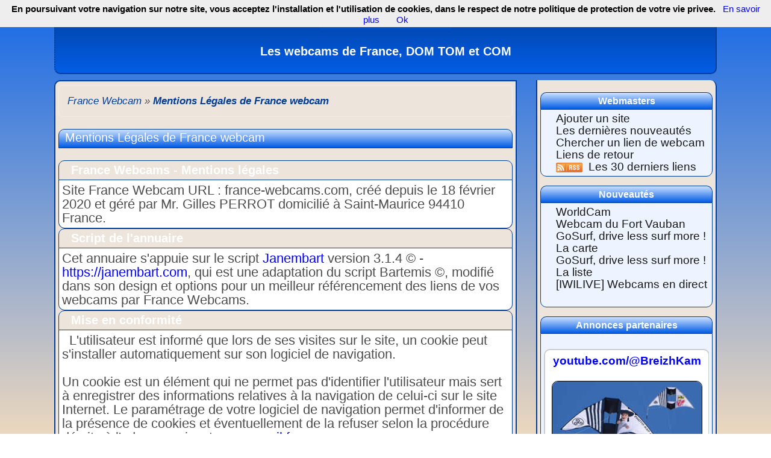

--- FILE ---
content_type: text/html; charset=utf-8
request_url: https://france-webcams.com/hauts-de-france/59-nord/4.5-mentions-legales-de-france-webcam.html
body_size: 17822
content:

<!doctype html>
<html lang="fr">
 <head class="full-height"> 
  <meta charset="utf-8">
  <meta http-equiv="X-UA-Compatible" content="IE=edge,chrome=1" />
  <meta name="viewport" content="width=device-width, initial-scale=1">
  <meta name="HandheldFriendly" content="True" />
  <meta name="MobileOptimized" content="320" />    
  <meta http-equiv="Content-Language" content="fr-fr">
  <meta http-equiv="Content-Type" content="text/html; charset=utf-8">
   
  <title>Mentions Légales de France webcam - france-webcams.com</title>
  <meta name="title" content="Mentions Légales de France webcam - france-webcams.com" />
  <meta name="description" content="
France Webcams - Mentions légales
 
Site France Webcam URL : france-webcams.com, créé depuis le 18 février 2020 et géré par Mr. Gilles PERROT ..." />
  <link rel="canonical" href="https://france-webcams.com/4.5-mentions-legales-de-france-webcam.html" />
  <link rel="alternate" hreflang="x-default" href="https://france-webcams.com/4.5-mentions-legales-de-france-webcam.html" />
  <link rel="alternate" media="only screen and (max-width: 640px)" href="https://france-webcams.com/4.5-mentions-legales-de-france-webcam.html" />

  <link rel="start" title="France Webcam 1200 webcams de France de votre r&eacute;gion en live" href="https://france-webcams.com/" />
  <link rel="alternate" type="application/rss+xml" title="France Webcam, les 20 derniers liens de webcams (RSS)" href="https://france-webcams.com/flux/rss.xml" />
  <meta name="robots" content="index,follow" /> 
  <meta property="og:site_name" content="France Webcam"/> 
  <meta property="og:url" content="https://france-webcams.com/" />
  <meta property="og:type" content="website" />
  <meta property="og:title" content="France Webcam, 1200 webcams de France en direct de votre r&eacute;gion" />
  <meta property="og:description" content="France Webcam, les 1200 webcams de France en direct de votre r&eacute;gion, la mer, les plages, la m&eacute;t&eacute;o locale, la montagne, le ski, les paysages et le trafic routier." />
  <meta property="og:keywords" content="france,webcam,france webcam,webcams en France,webcams de France,webcam France"/>  
  <meta property="og:image" content="https://france-webcams.com/france-webcams.com_200x200.jpg" /> 
  <meta property="og:image:type" content="imagejpg"/>
  <meta property="og:image:width" content="200"/>
  <meta property="og:image:height" content="200"/>
  <meta property="og:locale" content="fr_FR"/>  
  <meta name="twitter:card" content="summary" />
  <meta name="twitter:site" content="@FranceWebcam" />
  <meta name="twitter:url" content="https://twitter.com/FranceWebcam" />
  <meta name="twitter:title" content="FranceWebcam" />
  <meta name="twitter:description" content="France Webcam, les 1200 webcams de France en direct de votre r&eacute;gion, la mer, les plages, la m&eacute;t&eacute;o locale, la montagne, le ski, les paysages et le trafic routier." />
  <meta property="twitter:image" content="https://france-webcams.com/france-webcams.com_200x200.jpg" /> 
  <meta name="twitter:creator" content="@FranceWebcam"/>
  <meta name="twitter:domain" content="FranceWebcam"/>
  
  <link rel="preload" href="https://france-webcams.com/bs-templates/defaut/bootstrap.min.css" as="style"> 
  <link rel="preload" href="https://france-webcams.com/bs-templates/defaut/style.css" as="style">
  <link rel="preload" href="https://france-webcams.com/bs-templates/defaut/lazysizes.min.js" as="script">
<meta name="date" content="23 Nov 2024 22:33:53.">
  <meta name="revised" content="26 Dec 2025 18:02:43.">
  
<script type="application/ld+json">
 {
  "@context": "https://schema.org",
  "@type": "BreadcrumbList",
  "itemListElement": [      
  {
  "@type": "ListItem",
  "position": 1,
  "name": "France Webcam",
  "item": "https://france-webcams.com/#home"
  },        
 {
  "@type":"ListItem",
  "position":2,
  "name": "Mentions Légales de France webcam",
  "item":"https://france-webcams.com/4.5-mentions-legales-de-france-webcam.html" }
]
  }
</script>
 
<script type="application/ld+json"> 
 {
  "@context": "https://schema.org",
  "@type": "Organization",
  "url": "https://france-webcams.com/#home",
  "logo": "https://france-webcams.com/france-webcams.com_200x200.jpg"
 }
</script>  
<script type="application/ld+json">
 {
  "@context": "https://schema.org/",
  "@type":"WebSite",
  "name":"France Webcam, les webcams de France de votre rÃ©gion en live",
  "@id":"https://france-webcams.com/#home",   
  "author": {
   "@type": "Person",
   "name": "Gilles PERROT"
            },
  "sameAs":[
   "https://www.facebook.com/francewebcams.com/",
   "https://twitter.com/FranceWebcam"
           ],             
  "image": "https://france-webcams.com/france-webcams.com_200x200.jpg",             
  "description": "France Webcam, les webcams de France de votre rÃ©gion en live.",
  "datePublished": ""         
 } 
</script>     
<script type="application/ld+json">
 {
  "@context":"https://schema.org",
  "@type":"ItemList",
  "itemListElement":[{
   "@type":"ListItem",
   "position":1,
   "name": "Accueil",
   "url":"https://france-webcams.com/" },        
 {
  "@type":"ListItem",
  "position":2,
  "name": "littoraux",
 "url":"https://france-webcams.com/3.26-webcams-plages-et-littoral.html" },
 {
  "@type":"ListItem",
  "position":3,
  "name": "Guadeloupe",
 "url":"https://france-webcams.com/3.9-guadeloupe.html" }, 
 {
  "@type":"ListItem",
  "position":4,
  "name": "Guyane",
 "url":"https://france-webcams.com/3.10-guyane.html" },
 {
  "@type":"ListItem",
  "position":5,
  "name": "RÃ©union",
 "url":"https://france-webcams.com/3.13-la-reunion.html" },
 {
  "@type":"ListItem",
  "position":6,
  "name": "Martinique",
 "url":"https://france-webcams.com/3.14-martinique.html" }, 
 {
  "@type":"ListItem",
  "position":7,
  "name": "Mayotte",
 "url":"https://france-webcams.com/3.15-mayotte.html" },
 {
  "@type":"ListItem",
  "position":8,
  "name": "St-Pierre-et-Miquelon",
 "url":"https://france-webcams.com/3.24-saint-pierre-et-miquelon.html" },  
 {
  "@type":"ListItem",
  "position":9,
  "name": "MÃ©tÃ©o",
 "url":"https://france-webcams.com/3.21-webcams-meteo.html" },  
 {
  "@type":"ListItem",
  "position":10,
  "name": "Trafic",
 "url":"https://france-webcams.com/3.20-trafic-routier.html" }        
      ]
    }
</script>  
  <meta name="location" content="France" />  
  <meta http-equiv="Content-Language" content="fr-FR" />
  <meta name="language" content="fr" />
  <meta name="Language" content="french" />    
  <meta name="rating" content="general" />
  <meta name="category" content="annuaire" />
  <meta name="author" lang="fr" content="PERROT Gilles - https://france-webcams.com/" />    
  <meta name="copyright" content="https://france-webcams.com 2021" /> 
<!--[if IE]><meta http-equiv="imagetoolbar" content="yes"><![endif]-->     
  <meta name="geo.region" content="FR-94" />
  <meta name="geo.placename" content="Saint-Maurice" />
  <meta name="geo.position" content="48.818471;2.424297" />
  <meta name="ICBM" content="48.818471, 2.424297" />
  <meta property="place:location:latitude" content="43.7465737"/>
  <meta property="place:location:longitude" content="4.0001182"/>       
  <link rel="schema.DC" href="https://purl.org/dc/elements/1.1/" />
  <meta name="DC.Publisher" content="https://france-webcams.com/" />
  <meta name="DC.Identifier" content="dublin_core" />
  <meta name="DC.Creator" content="https://france-webcams.com/" />
  <meta name="DC.Subject" content="Les webcams de France, Bretagne, Corse - france-webcams.fr" />
  <meta name="DC.title" content="France Webcam annuaire" />
  <meta property="business:contact_data:street_address" content="rue du val d'Osne"/>
  <meta property="business:contact_data:locality" content="Saint-Maurice"/>
  <meta property="business:contact_data:postal_code" content="94410"/>
  <meta property="business:contact_data:country_name" content="France"/>
  
  <link rel="shortcut icon" href="https://france-webcams.com/favicon.png" />
  <link rel="apple-touch-icon" sizes="57x57" href="/apple-icon-57x57.png">
  <link rel="apple-touch-icon" sizes="60x60" href="/apple-icon-60x60.png">
  <link rel="apple-touch-icon" sizes="72x72" href="/apple-icon-72x72.png">
  <link rel="apple-touch-icon" sizes="76x76" href="/apple-icon-76x76.png">
  <link rel="apple-touch-icon" sizes="114x114" href="/apple-icon-114x114.png">
  <link rel="apple-touch-icon" sizes="120x120" href="/apple-icon-120x120.png">
  <link rel="apple-touch-icon" sizes="144x144" href="/apple-icon-144x144.png">
  <link rel="apple-touch-icon" sizes="152x152" href="/apple-icon-152x152.png">
  <link rel="apple-touch-icon" sizes="180x180" href="/apple-icon-180x180.png">
  <link rel="icon" type="image/png" sizes="144x144"  href="/android-icon-144x144.png">
  <link rel="icon" type="image/png" sizes="192x192"  href="/android-icon-192x192.png">
  <link rel="icon" type="image/png" sizes="32x32" href="/favicon-32x32.png">
  <link rel="icon" type="image/png" sizes="96x96" href="/favicon-96x96.png">
  <link rel="icon" type="image/png" sizes="16x16" href="/favicon-16x16.png">
  
  <meta name="msvalidate.01" content="51CD0337C74E8264B46E3803617CC90E" />
  <meta name="msapplication-starturl" content="https://france-webcams.com/">  
  <meta name="application-name" content="France Webcams annuaire"/> 
  <meta name="theme-color" content="#ffffff">
  <meta name="msapplication-TileColor" content="#OOO">
  <meta name="msapplication-TileImage" content="/ms-icon-144x144.png">
  <meta name="application-name" content="France Webcams annuaire"/> 
                
  <meta http-equiv="imagetoolbar" content="yes" />
  <link rel="shortcut icon" href="https://france-webcams.com/favicon.png" />
  <link rel="icon" type="image/gif" href="https://france-webcams.com/favicon.gif" />
  <link rel="icon" type="image/png" href="https://france-webcams.com/favicon_180x180.png" />
  <link rel="icon" type="image/vnd.microsoft.icon" href="https://france-webcams.com/favicon.ico" />
  <link rel="shortcut icon" type="image/x-icon" href="https://france-webcams.com/favicon.ico" />
     
   	
  <link rel="stylesheet" href="https://france-webcams.com/bs-templates/defaut/bootstrap.min.css" />
  <link rel="stylesheet" href="https://france-webcams.com/bs-templates/defaut/style.css" />
  <script src="https://france-webcams.com/bs-templates/defaut/lazysizes.min.js" async=""></script>    	         
	   


</head>		 
<body>


 <div class="center" id="home">     
  <div id="header" role="banner" class="ColorHeader">
   <div class="lelogo"><p>  
    <a href="https://france-webcams.com/" title="France Webcam, 1200 webcams de France DOM TOM et COM en direct de votre r&eacute;gion" rel="follow referer noopener"><img src="https://france-webcams.com/bs-templates/defaut/images/logo.jpg" alt="logo de France Webcam, les 1200 webcams de France en direct de votre r&eacute;gion" width="318" height="50" /></a>
     
<br /><br /><a href="https://france-webcams.com/" title="France Webcam, 1200 webcams de France DOM TOM et COM en direct de votre r&eacute;gion"><span class="Blanc">Les webcams de France, DOM TOM et COM</span></a><br /><br />
   </p></div>    
  </div>
 </div>

<div class="center">  
	<div class="content width">
		<div id="contenu">
<!---- Fin ajout mofification ---->         
<!--========== DEBUT DE CONTENU ==========--> 


<div id="page_content">
		
 <div id="breadcrumb"><p id="fil_ariane" itemscope itemtype="https://schema.org/BreadcrumbList">  
  <span itemprop="itemListElement" itemscope itemtype="https://schema.org/ListItem">
  <a href="https://france-webcams.com/" rel="home" itemtype="https://schema.org/Thing" itemprop="item"><span itemprop="name" class="link_showarbo" title="France Webcam, les webcams de France - France Webcam, Webcams de France en live de votre région">France Webcam</span></a><meta itemprop="position" content="1" /></span> &raquo;   
  <span itemprop="itemListElement" itemscope itemtype="https://schema.org/ListItem">  
  <a href="https://france-webcams.com/4.5-mentions-legales-de-france-webcam.html" title="Mentions Légales de France webcam" itemtype="https://schema.org/Thing" itemprop="item"><span itemprop="name" class="link_showarbo2">Mentions Légales de France webcam</span></a><meta itemprop="position" content="2" /></span>
  </p>
 </div>
      	
	<div class="Titre_Content ColorTitre_Content"><h1>Mentions Légales de France webcam</h1></div>	
	<div class="page_annu">
	

		<?php $NoPub = 1; ?>
<div class="Titre_Content"><h2>France Webcams - Mentions légales</h2></div>
<div class="Colonne_Accueil align_left"><p> 
Site France Webcam URL : france-webcams.com, créé depuis le 18 février 2020 et géré par Mr. Gilles PERROT domicilié à Saint-Maurice 94410 France.
</p></div>


<div class="Titre_Content"><h2>Script de l'annuaire</h2></div>
<div class="Colonne_Accueil align_left"><p>Cet annuaire s'appuie sur le script <a href="https://janembart.com/" title="script annuaire php gratuit" target="_blank" rel="nofollow noreferrer noopener">Janembart</a> version 3.1.4 &copy; - <a href="https://janembart.com/" title="script annuaire php gratuit" target="_blank" rel="nofollow noreferrer noopener">https://janembart.com</a>, qui est une adaptation du script Bartemis &copy;, modifi&eacute; dans son design et options pour un meilleur r&eacute;f&eacute;rencement des liens de vos webcams par France Webcams.</p></div>


<div class="Titre_Content"><h2>Mise en conformit&eacute;</h2></div>
<div class="Colonne_Accueil align_left"><p>&nbsp;&nbsp;L'utilisateur est inform&eacute; que lors de ses visites sur le site, un 
cookie peut s'installer automatiquement sur son logiciel de navigation.<br /><br /> 
Un cookie est un &eacute;l&eacute;ment qui ne permet pas d'identifier l'utilisateur mais sert &agrave; enregistrer des informations relatives &agrave; la navigation de celui-ci sur le site Internet. Le param&eacute;trage de votre logiciel de navigation permet d'informer de la pr&eacute;sence de cookies et &eacute;ventuellement  de la refuser selon la proc&eacute;dure d&eacute;crite &agrave; l'adresse suivante : <a href="https://www.cnil.fr/" title="www.cnil.fr" target="_blank" rel="nofollow noreferrer noopener">www.cnil.fr</a>
</p></div>


<div class="Titre_Content"><h2>Qu'est ce qu'un cookie ?</h2></div>
<div class="Colonne_Accueil align_left"><p>&nbsp;&nbsp;Invent&eacute; en 1994, le t&eacute;moin de connexion est un texte contenant une suite arbitraire de paires cl&eacute;-valeur. Il permet aux sites web de suivre les internautes lorsqu'ils passent d'une page &agrave; l'autre du site, voire lorsqu'ils reviennent quelques jours plus tard dans le cas des cookies enregistr&eacute;s sur le terminal du visiteur. Les cookies sont notamment utilis&eacute;s pour identifier la session d'un internaute connect&eacute; &agrave; son compte informatique. Plus g&eacute;n&eacute;ralement, les cookies servent &agrave; lier &agrave; une visite toute information d'&eacute;tat, comme des pr&eacute;f&eacute;rences d'affichage ou le contenu d'un panier d'achat.<br /><br />Les cookies ont toujours &eacute;t&eacute; plus ou moins controvers&eacute;s car ils permettent de suivre les internautes visitant des sites Web apparemment sans rapport, du moment que ces sites utilisent tous le même fournisseur de pistage web, par exemple un diffuseur de publicit&eacute;. La plupart des navigateurs Web permettent aux utilisateurs de g&eacute;rer les cookies (dur&eacute;e de stockage, suppression s&eacute;lective). Les sites Web ob&eacute;issant &agrave; la directive du 12 juillet 2002 sur la protection de la vie priv&eacute;e dans le secteur des communications &eacute;lectroniques permettent aussi aux internautes d'accepter s&eacute;lectivement les cookies.<br /><br />&eacute;tant g&eacute;n&eacute;ralement stock&eacute;s dans de simples fichiers texte, les cookies ne sont pas ex&eacute;cutables. Ils ne sont ni des logiciels espions ni des virus. Toutefois, les cookies qui ne servent qu'au pistage sont d&eacute;tect&eacute;s par plusieurs logiciels antivirus qui proposent de les effacer.<br /><br /> - Source Wikip&eacute;dia : <a href="https://fr.wikipedia.org/wiki/Cookie_(informatique)" title="" target="_blank" rel="nofollow noreferrer noopener">Cookie_(informatique)</a>
</p></div>


<div class="Titre_Content"><h2>Quels types de cookies sur France Webcam ?</h2></div>
<div class="Colonne_Accueil align_left"><p>&nbsp;&nbsp;Les cookies ins&eacute;r&eacute;s via ce site, sont des cookies tiers comme ceux de Google - 
<a href="https://www.allosponsor.com" title="www.allosponsor.com - La 1&egrave;re r&eacute;gie publicitaire par micro sponsorisation !" target="_blank" rel="nofollow noreferrer noopener">Allosponsor</a> - 
<a href="http://www.hit-parade.com" title="www.hit-parade.com - Le seul classement par audience des sites francophones" target="_blank" rel="nofollow noreferrer noopener">hit-parade.com</a> - 
<a href="https://extremetracking.com" title="extremetracking.com - Le traqueur de site Web gratuit le plus populaire sur Internet !" target="_blank" rel="nofollow noreferrer noopener">extremetracking.com</a> - 
<a href="https://www.annuaire-web-france.com" title="www.annuaire-web-france.com - annuaire web de r&eacute;f&eacute;rencement gratuit des sites web de France" target="_blank" rel="nofollow noreferrer noopener">annuaire-web-france.com</a> - 
<a href="https://www.meilleurduweb.com" title="www.meilleurduweb.com - Votez pour votre site web" target="_blank" rel="nofollow noreferrer noopener">meilleurduweb.com</a> - <a href="https://www.ajoutezvotresite.com" title="ajoutezvotresite.com - Ajoutez votre site - Classement - Tous les Sites" target="_blank" rel="nofollow noreferrer noopener">ajoutezvotresite.com</a> - 
<a href="https://pixel2017.danslemonde.net" title="pixel2017.danslemonde.net - Pixel2017 Site de r&eacute;f&eacute;rencement par affiche de la capture de votre page d'accueil" target="_blank" rel="nofollow noreferrer noopener">pixel2017.danslemonde.net</a> - 
<a href="https://annuaire-webcams.danslemonde.net/Annuaire+webcam-69.html" title="annuaire-webcams.danslemonde.net - annuaire GRATUIT des sites avec des webcams dans le monde" target="_blank" rel="nofollow noreferrer noopener">annuaire-webcams.danslemonde.net</a> - 
<a href="https://s05.flagcounter.com/index.html" title="s05.flagcounter.com - Ajoutez notre compteur gratuit &agrave; n'importe quelle page Web" target="_blank" rel="nofollow noreferrer noopener">s05.flagcounter.com</a> - 
<a href="https://www.tounet.com" title="www.tounet.com - Annuaire SEO et R&eacute;f&eacute;rencement Internet Gratuit - Tounet" target="_blank" rel="nofollow noreferrer noopener">tounet.com</a> - 
<a href="https://www.facebook.com" title="www.facebook.com" target="_blank" rel="nofollow noreferrer noopener">www.facebook.com</a> - 
<a href="https://twitter.com" title="twitter.com" target="_blank" rel="nofollow noreferrer noopener">twitter.com</a> ou autre ayant pour finalit&eacute; de vous proposer des outils de partage de contenu, de suivi statistiques anonymes comme ceux de ou de la publicit&eacute; g&eacute;olocalis&eacute;e et/ou personalis&eacute;e.
</p></div>


<div class="Titre_Content"><h2>Cookies de mesure d’audience</h2></div>
<div class="Colonne_Accueil align_left"><p>&nbsp;&nbsp;La finalit&eacute; de ces cookies est de pouvoir mesurer de façon anonyme quelles sont les pages qui sont le plus consult&eacute;s sur France Webcams. Combien de temps restent en moyenne nos visiteurs sur notre site afin de pouvoir vous proposer une meilleure exp&eacute;rience.
</p></div>


<div class="Titre_Content"><h2>Les cookies Google Analytics</h2></div>
<div class="Colonne_Accueil align_left"><p>&nbsp;&nbsp;
France Webcams utilise Google Analytics, un service d'analyse de site internet fourni par Google Inc. ("Google"). Google Analytics utilise des cookies , qui sont des fichiers texte plac&eacute;s sur votre ordinateur, pour aider le site internet &agrave; analyser l'utilisation du site par ses utilisateurs. Les donn&eacute;es g&eacute;n&eacute;r&eacute;es par les cookies concernant votre utilisation du site (y compris votre adresse IP) seront transmises et stock&eacute;es par Google sur des serveurs situ&eacute;s aux Etats-Unis. Google utilisera cette information dans le but d'&eacute;valuer votre utilisation du site, de compiler des rapports sur l'activit&eacute; du site &agrave; destination de son &eacute;diteur et de fournir d'autres services relatifs &agrave; l'activit&eacute; du site et &agrave; l'utilisation d'Internet. Google est susceptible de communiquer ces donn&eacute;es &agrave; des tiers en cas d'obligation l&eacute;gale ou lorsque ces tiers traitent ces donn&eacute;es pour le compte de Google, y compris notamment l'&eacute;diteur de France Webcams. Google ne recoupera pas votre adresse IP avec toutes autres donn&eacute;es d&eacute;tenues par Google. Vous pouvez d&eacute;sactiver l'utilisation de cookies en s&eacute;lectionnant les param&egrave;tres appropri&eacute;s de votre navigateur. En utilisant ce site internet, vous consentez express&eacute;ment au traitement de vos donn&eacute;es nominatives par Google dans les conditions et pour les finalit&eacute;s d&eacute;crites ci-dessus.<br /><br />
La dur&eacute;e de vie de ces Cookies n’exc&egrave;de pas 13 mois.<br /><br />
Rendez-vous sur cette page pour <a href="https://policies.google.com/technologies/types?hl=fr" title="Rendez-vous sur cette page pour tout savoir sur les cookies d&eacute;pos&eacute;s par Google - https://policies.google.com/technologies/types?hl=fr" target="_blank" rel="nofollow noreferrer noopener">tout savoir sur les cookies d&eacute;pos&eacute;s par Google</a><br /><br />
Module compl&eacute;mentaire de navigateur pour la <a href="https://tools.google.com/dlpage/gaoptout/" title="Module compl&eacute;mentaire de d&eacute;sactivation de Google Analytics" target="_blank" rel="nofollow noreferrer noopener">d&eacute;sactivation de Google Analytics</a>
</p></div>


<div class="Titre_Content"><h2>Cookies publicitaires</h2></div>
<div class="Colonne_Accueil align_left"><p>&nbsp;&nbsp;La finalit&eacute; de ces cookies est de vous proposer des publicit&eacute;s pertinentes en ad&eacute;quation avec vos centres d'int&eacute;rêts, afin d'am&eacute;liorer votre exp&eacute;rience utilisateur, et permettre au webmaster de payer les frais li&eacute;s &agrave; sa bonne tenue, nom de domaine, h&eacute;bergement, sauvegardes, bande passante.<br /><br />N&eacute;anmoins il vous est permis de les bloquer, les refuser ou pas, les pages de partage seront toujours actives et fonctionneront normalement.
</p></div>


<div class="Titre_Content"><h2>Cookies publicitaires Google</h2></div>
<div class="Colonne_Accueil align_left"><p>&nbsp;&nbsp;
<!-- Contenu obligatoire -->
Nous utilisons des cookies pour faciliter la diffusion des annonces sur les sites Web de nos partenaires, tels que ceux diffusant des annonces Google ou membres d'un r&eacute;seau publicitaire agr&eacute;&eacute; par Google. Lorsqu'un utilisateur visite ce type de site, un cookie peut être plac&eacute; dans son navigateur.
<!--
Nous utilisons des cookies pour faciliter la diffusion des annonces Google ou membres d'un r&eacute;seau publicitaire agr&eacute;&eacute; par Google sur France Webcams. Lorsque vous visitez une des pages de France Webcams, un cookie peut être plac&eacute; dans votre navigateur.
-->
<br />Les fournisseurs tiers, y compris Google, utilisent des cookies pour diffuser des annonces en fonction des visites ant&eacute;rieures des internautes sur notre site Web : France Webcams. Grâce aux cookies publicitaires, Google et ses partenaires adaptent les annonces diffus&eacute;es en fonction de votre historique de navigation sur nos sites et/ou d'autres sites Web. Vous pouvez choisir de d&eacute;sactiver la publicit&eacute; personnalis&eacute;e dans les <a href="https://www.google.com/settings/ads" title="choisir de d&eacute;sactiver la publicit&eacute; personnalis&eacute;e dans les param&egrave;tres des annonces" target="_blank" rel="nofollow noreferrer noopener">Param&egrave;tres des annonces</a>. Vous pouvez &eacute;galement d&eacute;sactiver les cookies d'un fournisseur tiers relatifs &agrave; la publicit&eacute; personnalis&eacute;e en consultant le site <a href="http://www.aboutads.info/choices/" title="D&eacute;sactiver les cookies d'un fournisseur tiers relatifs &agrave; la publicit&eacute; personnalis&eacute;e sur http://www.aboutads.info/choices" target="_blank" rel="nofollow noreferrer noopener">www.aboutads.info</a>.<br /><br /> 
Rendez-vous sur cette page pour <a href="https://policies.google.com/technologies/types?hl=fr" title="Rendez-vous sur cette page pour tout savoir sur les cookies d&eacute;pos&eacute;s par Google - https://policies.google.com/technologies/types?hl=fr" target="_blank" rel="nofollow noreferrer noopener">tout savoir sur les cookies d&eacute;pos&eacute;s par Google</a>
</p></div>


<div class="Titre_Content"><h2>Cookies publicitaires des autres r&eacute;gies publicitaires</h2></div>
<div class="Colonne_Accueil align_left"><p>&nbsp;&nbsp;Except&eacute;es les publicit&eacute;s Google, les sites France Webcams utilisent uniquement de la publicit&eacute; s&eacute;mantique. Cependant, les diff&eacute;rentes r&eacute;gies publicitaires avec lesquelles nous travaillons sont susceptibles de d&eacute;poser des cookies de suivis ou d'utiliser des pixels invisibles et des liens traceurs afin d'effectuer du retargeting et de vous proposer des publicit&eacute;s personalis&eacute;es.<br /><br /><a href="http://www.allosponsor.com/accueil.php?ref=30757" title="Rentabilisez efficacement votre site" target="_blank" rel="noopener">Allosponsor</a> n'ouvrira qu'une seule fois par session une popup, en effet leurs cookies vous garantissent une seule ouverture de cette derni&egrave;re, aussi longtemps que le cookie est retrouv&eacute; sur votre navigateur, un cookie servant aussi pour comptabiliser les visiteurs uniques. 
</p></div>


<div class="Titre_Content"><h2>Cookies de partage des r&eacute;seaux sociaux</h2></div>
<div class="Colonne_Accueil align_left"><p>&nbsp;&nbsp;La finalit&eacute; de ces cookies des r&eacute;seaux publicitaires ou r&eacute;seaux sociaux est de vous permettre de partager instantan&eacute;ment et en toute simplicit&eacute; le contenu qui a retenu votre attention.<br /><br />
Les sites web France Webcams vous proposent des boutons de partage vers plusieurs r&eacute;seaux sociaux tels que Facebook, Twitter qui vous permettent de partager des contenus de nos sites avec d’autres personnes ou de faire connaître &agrave; ces autres personnes votre consultation ou votre opinion concernant un de nos contenus vers les pages de webcams. Si vous choisissez d'interagir avec un r&eacute;seau social, votre activit&eacute; sur nos sites Web sera rendue disponible sur les r&eacute;seaux sociaux.<br /><br />
Tel est, notamment, le cas des boutons "partager" et "j’aime", issus des r&eacute;seaux sociaux "Facebook" ou "twitter". Le r&eacute;seau social fournissant un tel bouton applicatif est susceptible de vous identifier grâce &agrave; ce bouton, même si vous ne l’avez pas utilis&eacute; lors de la consultation des pages sur nos sites web.<br /><br />
Si vous êtes connect&eacute; &agrave; un r&eacute;seau social pendant la visite de l'un de nos site Web France Webcams,il est possible que ce r&eacute;seau social fasse figurer ces informations sur votre profil. Si vous interagissez avec l'un des plugins de r&eacute;seau social, ces informations seront transf&eacute;r&eacute;es au r&eacute;seau social. Si vous refusez le transfert de telles donn&eacute;es, d&eacute;connectez-vous de votre r&eacute;seau social avant d'acc&eacute;der &agrave; l'un de nos sites Web France Webcam sur PC, portable, tablette ou smartphone.<br /><br />
Nous ne pouvons pas influencer la collecte de ces donn&eacute;es et leur transfert via les boutons de partages. Nous vous recommandons de prendre connaissance des politiques de confidentialit&eacute; de ces r&eacute;seaux sociaux pour obtenir de plus amples informations au regard de la collecte et du transfert de donn&eacute;es personnelles, de vos droits ainsi que de la façon dont vous pouvez modifier vos param&egrave;tres de confidentialit&eacute;.<br /><br />
La dur&eacute;e de vie de ces Cookies n’exc&egrave;de pas 13 mois.<br /><br /> 
- Facebook : <a href="https://www.facebook.com/about/privacy/" title="Centre de confidentialit&eacute; de Facebook" target="_blank" rel="nofollow noreferrer noopener">https://www.facebook.com/about/privacy</a><br />
- Twitter : <a href="https://twitter.com/fr/privacy" title="Politique de confidentialit&eacute; de Twitter" target="_blank" rel="nofollow noreferrer noopener">https://twitter.com/fr/privacy</a>
</p></div>


<div class="Titre_Content"><h2>Comment sont collect&eacute;es ces informations ?</h2></div>
<div class="Colonne_Accueil align_left"><p>&nbsp;&nbsp;Les Cookies publicitaires (identifiant publicitaires pour les terminaux mobiles) sont plac&eacute;s sur le terminal de l’utilisateur &agrave; l’aide de technologies (tag) fournies par nos partenaires r&eacute;gies qui sont ins&eacute;r&eacute;es dans les pages visit&eacute;es ou directement ins&eacute;r&eacute;es par les annonceurs dans les publicit&eacute;s affich&eacute;es sur nos sites.<br /><br />
Ce "tag" va automatiquement transmettre &agrave; ces partenaires r&eacute;gies des informations sur le contenu de la page visit&eacute;e ou sur la publicit&eacute; plac&eacute;e sur la page visit&eacute;e. Ces informations sont associ&eacute;es &agrave; l’identifiant contenu dans les Cookies d&eacute;pos&eacute;s sur votre ordinateur ou mobiles par les partenaires r&eacute;gies.<br /><br />
Des pixels invisibles, aussi appel&eacute;s pixel transparents, peuvent &eacute;galement être incorpor&eacute;s dans nos sites web France Webcams afin d'êtres utilis&eacute;s &agrave; des fins d’analyse statistiques.
</p></div>


<div class="Titre_Content"><h2>Dur&eacute;e de vie des cookies</h2></div>
<div class="Colonne_Accueil align_left"><p>&nbsp;&nbsp;La dur&eacute;e de vie des cookies publicitaires d&eacute;pos&eacute;s &agrave; l’occasion de votre navigation sur les sites web est de 12 mois. Les donn&eacute;es associ&eacute;es qui sont remont&eacute;es aux partenaires r&eacute;gies sont conserv&eacute;es par ces derniers pendant une dur&eacute;e qui en principe n'exc&egrave;de pas 13 mois.<br /><br />Pour savoir combien de temps les identifiants cookies sont associ&eacute;s &agrave; vos profils d’utilisateurs par les diff&eacute;rentes r&eacute;gies publicitaires, nous vous invitons &agrave; consulter les informations sur leurs sites.
</p></div>


<div class="Titre_Content"><h2>Vos choix concernant les cookies</h2></div>
<div class="Colonne_Accueil align_left"><p>&nbsp;&nbsp;En utilisant nos sites Web France Webcams, vous consentez &agrave; l’utilisation des Cookies pr&eacute;cit&eacute;s. Vous pouvez toutefois choisir &agrave; tout moment de d&eacute;sactiver tout ou une partie de ces Cookies. Vous disposez de diff&eacute;rents moyens pour g&eacute;rer vos choix en mati&egrave;re de cookies :<br /><br /> 
&nbsp;Pour d&eacute;sactiver les cookies sur ce site au niveau du navigateur<br />
Pour chaque navigateur web la proc&eacute;dure de d&eacute;sactivation des cookies est diff&eacute;rente. Aussi vous trouverez ci-dessous la m&eacute;thode pour d&eacute;sactiver les cookies sur les principaux navigateurs. Si vous utilisez un autre navigateur, merci de vous renseigner aupr&egrave;s du site officiel de ce dernier.<br /><br />
 • Param&eacute;trer les cookies sur : <a href="https://support.mozilla.org/fr/kb/cookies-informations-sites-enregistrent#w_paramaetres-des-cookies" title="Param&eacute;trer les cookies sur Mozilla Firefox" target="_blank" rel="nofollow noreferrer noopener">Mozilla Firefox</a><br />
 • Param&eacute;trer les cookies sur <a href="https://support.google.com/chrome/answer/95647?hl=fr" title="Param&eacute;trer les cookies sur Google Chrome" target="_blank" rel="nofollow noreferrer noopener">Google Chrome</a><br /> 
 • Param&eacute;trer les cookies sur <a href="https://privacy.microsoft.com/fr-fr/windows-10-microsoft-edge-and-privacy" title="Param&eacute;trer les cookies sur Microsoft Edge" target="_blank" rel="nofollow noreferrer noopener">Microsoft Edge</a><br />
 • Param&eacute;trer les cookies sur <a href="https://support.apple.com/fr-fr/HT201265" title="Param&eacute;trer les cookies sur Safari by Apple" target="_blank" rel="nofollow noreferrer noopener">Safari by Apple</a><br />
 • Param&eacute;trer les cookies sur <a href="https://help.opera.com/en/latest/security-and-privacy/" title="Param&eacute;trer les cookies sur Opera" target="_blank" rel="nofollow noreferrer noopener">Op&eacute;ra</a><br /><br />  
Google fait partie des nombreux r&eacute;seaux publicitaires qui personnalisent les annonces en fonction de votre activit&eacute; en ligne. Acc&eacute;dez &agrave; <a href="https://www.youronlinechoices.com/fr/controler-ses-cookies" title="Your Online Choices pour contr&ocirc;ler les annonces d'autres r&eacute;seaux publicitaires" target="_blank" rel="nofollow noreferrer noopener">Your Online Choices</a> pour contr&ocirc;ler les annonces d'autres r&eacute;seaux publicitaires.  
</p></div>


<div class="Titre_Content"><h2>Bloquer les cookies et traqueurs</h2></div>
<div class="Colonne_Accueil align_left"><p>&nbsp;&nbsp;
&nbsp;Pour vous aider vis &agrave; vis des cookies et respecter vos choix, nous vous proposons quelques liens pour installer des extensions pour vos navigateurs qui vont bloquer les cookies et les traqueurs invisibles, utilis&eacute;s lors de mes essais sur nos pages pour respecter les r&egrave;gles de Google.<br /><br />
<strong style="color:Bleu;">Privacy Badger</strong> est <strong style="color:Bleu;">une extension</strong> pour navigateurs <strong style="color:Bleu;">qui apprend automatiquement</strong> &agrave; bloquer les traqueurs invisibles.<br /><br />
 • Pour de <a href="https://privacybadger.org" title="Privacy Badger pour de multiples navigateurs" target="_blank" rel="nofollow noreferrer noopener">multiples navigateurs</a><br />
 • Privacy Badger pour <a href="https://chrome.google.com/webstore/detail/privacy-badger/pkehgijcmpdhfbdbbnkijodmdjhbjlgp" title="Privacy Badger pour Chrome" target="_blank" rel="nofollow noreferrer noopener">Chrome</a><br />
 • Privacy Badger pour <a href="https://addons.mozilla.org/firefox/downloads/latest/privacy-badger17" title="Privacy Badger pour Firefox" target="_blank" rel="nofollow noreferrer noopener">Firefox</a><br />
 • Privacy Badger pour <a href="https://addons.mozilla.org/android/addon/privacy-badger17" title="Privacy Badger pour Firefox - android" target="_blank" rel="nofollow noreferrer noopener">Firefox - android</a><br />
 • Privacy Badger pour <a href="https://addons.opera.com/fr/extensions/details/privacy-badger" title="Privacy Badger pour Op&eacute;ra" target="_blank" rel="nofollow noreferrer noopener">Op&eacute;ra</a><br />
 • Privacy Badger pour <a href="https://microsoftedge.microsoft.com/addons/detail/mkejgcgkdlddbggjhhflekkondicpnop" title="Privacy Badger pour Edge" target="_blank" rel="nofollow noreferrer noopener">Edge</a><br /><br />
<strong style="color:Bleu;">Ghostery</strong>, naviguez sur <strong style="color:Bleu;">le Web</strong> plus s&ucirc;r, plus rapide et <strong style="color:Bleu;">avec moins de publicit&eacute;s ennuyeuses</strong>.<br /><br />
 • Pour de <a href="https://www.ghostery.com/ghostery-browser-extension" title="Ghostery pour de multiples navigateurs" target="_blank" rel="nofollow noreferrer noopener">multiples navigateurs</a><br />
 • Ghostery pour <a href="https://ghostery-addon.fr.softonic.com/?utm_source=Bing&utm_medium=paid&utm_campaign=BING_FR_DSA&msclkid=a68fceafe85715633183ac76634bdeda" title="Ghostery pour Windows" target="_blank" rel="nofollow noreferrer noopener">Windows</a><br />
 • Ghostery pour <a href="https://chrome.google.com/webstore/detail/ghostery-%E2%80%93-privacy-ad-blo/mlomiejdfkolichcflejclcbmpeaniij?hl=fr" title="Ghostery pour Chrome" target="_blank" rel="nofollow noreferrer noopener">Chrome</a><br />
 • Ghostery pour <a href="https://download.cnet.com/Ghostery-for-Safari/3000-2378_4-75738742.html" title="Ghostery pour Safari" target="_blank"/>Safari</a><br />
 • Ghostery pour <a href="https://addons.mozilla.org/fr/firefox/addon/ghostery" title="Ghostery pour Firefox" target="_blank" rel="nofollow noreferrer noopener">Firefox</a><br />
 • Ghostery pour <a href="https://addons.opera.com/fr/extensions/details/ghostery" title="Ghostery pour Op&eacute;ra" target="_blank" rel="nofollow noreferrer noopener">Op&eacute;ra</a><br />
 • Ghostery pour <a href="https://microsoftedge.microsoft.com/addons/detail/ghostery-%E2%80%93-bloqueur-de-pu/fclbdkbhjlgkbpfldjodgjncejkkjcme?source=sfw" title="Ghostery pour Edge" target="_blank" rel="nofollow noreferrer noopener">Edge</a>
</p></div>


<div class="Titre_Content"><h2>Comment d&eacute;sactiver les cookies sur ce site sur votre terminal mobile ?</h2></div>
<div class="Colonne_Accueil align_left"><p>&nbsp;&nbsp;Votre terminal mobile peut être param&eacute;tr&eacute; pour refuser le d&eacute;p&ocirc;t des cookies publicitaires :<br /><br />
 • <strong style="color:Bleu;">Apple / iOS</strong> : Rendez-vous dans R&eacute;glages > S&eacute;lectionnez Confidentialit&eacute; > S&eacute;lectionnez Publicit&eacute; > D&eacute;sactivez"Suivi publicitaire limit&eacute;" pour d&eacute;sactiver le traçage par iAd (la r&eacute;gie publicitaire d'Apple)<br /><br />
 • <strong style="color:Bleu;">Android</strong> : Ouvrez les Param&egrave;tres > S&eacute;lectionnez Compte ou Synchronisation (selon votre appareil) > S&eacute;lectionnez Google > S&eacute;lectionnez Confidentialit&eacute; ou Annonce (selon votre appareil) > Cliquez sur D&eacute;sactivez les annonces par centre d'int&eacute;rêt.<br /><br />
 • <strong style="color:Bleu;">Windows Mobile</strong> : Ouvrir les Param&egrave;tres > Choisir Param&egrave;tres des publicit&eacute;s > Modifiez les options
</p></div>


<div class="Titre_Content"><h2>Comment refuser les cookies grâce &agrave; une plateforme de gestion de cookies ?</h2></div>
<div class="Colonne_Accueil align_left"><p>&nbsp;&nbsp;Vous trouverez plus d'informations sur la publicit&eacute; comportementale et sur la protection de la vie priv&eacute;e sur Internet &agrave; cette adresse : <a href="http://www.youronlinechoices.com/fr/" title="informations sur la publicit&eacute; comportementale et sur la protection de la vie priv&eacute;e" target="_blank" rel="nofollow noreferrer noopener">http://www.youronlinechoices.com/fr</a> et connaîtrez ainsi les entreprises inscrites qui vous offrent la possibilit&eacute; de refuser ou d'accepter les cookies utilis&eacute;s par ces entreprises pour adapter &agrave; vos informations de navigation les publicit&eacute;s susceptibles d'être affich&eacute;es sur votre terminal.
</p></div>


<div class="Titre_Content" id="PolitiqueConfidentialite"><h2><a href="https://france-webcams.com/4.5-mentions-legales.html/#PolitiqueConfidentialite" title="Politique de Confidentialit&eacute; de France Webcams" >Mes r&egrave;gles de confidentialit&eacute;</a></h2></div>
<div class="Colonne_Accueil align_left"><p>
<!-- Contenu obligatoire 
Mes r&egrave;gles de confidentialit&eacute;
Vos r&egrave;gles de confidentialit&eacute; doivent comporter les informations suivantes :
-->
&nbsp;&nbsp;Les fournisseurs tiers, y compris Google, utilisent des cookies pour diffuser des annonces en fonction des visites ant&eacute;rieures des internautes sur ce site Web ou sur d'autres pages.<br />
Grâce aux cookies publicitaires, Google et ses partenaires adaptent les annonces diffus&eacute;es aupr&egrave;s de nos visiteurs en fonction de leur navigation sur vos sites et/ou d'autres sites Web.<br />
Les utilisateurs peuvent choisir de d&eacute;sactiver la publicit&eacute; personnalis&eacute;e dans les Param&egrave;tres des annonces.<br /><br /> 
Vous pouvez &eacute;galement d&eacute;sactiver les cookies d'un fournisseur tiers relatifs &agrave; la publicit&eacute; personnalis&eacute;e en consultant le site : <a href="http://www.aboutads.info/choices/" title="D&eacute;sactiver les cookies d'un fournisseur tiers relatifs &agrave; la publicit&eacute; personnalis&eacute;e sur http://www.aboutads.info/choices" target="_blank" rel="nofollow noreferrer noopener">www.aboutads.info</a>.<br /><br />
Nos partenaires et nous-mêmes utilisons diff&eacute;rentes technologies, telles que les cookies, pour personnaliser les contenus et les publicit&eacute;s, proposer des fonctionnalit&eacute;s sur les r&eacute;seaux sociaux et analyser le trafic. Cependant sachez que nous ne conservons aucunes donn&eacute;es personnelles sauf mentions contraires indiqu&eacute;es dans les mentions l&eacute;gales du site visit&eacute;.<br /><br />
Nous pouvons proposer sur notre site des liens hypertextes vers des sites tiers (comme d'autres annuaires ou des pages de webcams) :<br /><br />
 - Ces liens peuvent être des liens d&eacute;sint&eacute;ress&eacute;s, des liens d'affiliation ou des liens sponsoris&eacute;s.<br /><br />
 - Nous n'&eacute;ditons pas ces sites internet tiers, et n'avons donc pas la main sur le contenu de ces sites qui peut être amen&eacute; &agrave; chang&eacute; d'une seconde &agrave; l'autre.<br /><br />
 - D&egrave;s lors, nous ne pourrions être tenus responsable du contenu, des produits, des cookies, des publicit&eacute;s ou de tout &eacute;l&eacute;ments ou services pr&eacute;sents sur un site tiers.<br /><br />
 - Nous d&eacute;clinons toute responsabilit&eacute; dans la collecte, l'utilisation, la gestion, le partage ou la divulgation de donn&eacute;es et d'informations par ces tiers.<br /><br />


<!--**********************************
Si vous n'avez pas d&eacute;sactiv&eacute; la diffusion d'annonces tierces, les cookies d'autres fournisseurs et r&eacute;seaux publicitaires tiers peuvent &eacute;galement être utilis&eacute;s pour diffuser des annonces sur votre site. Dans ce cas, vous devez &eacute;galement mentionner cette information dans vos r&egrave;gles de confidentialit&eacute;, de la façon suivante :<br /><br />

Avertissez les visiteurs de votre site que des fournisseurs et des r&eacute;seaux publicitaires tiers y diffusent des annonces.

Fournissez des liens vers les sites Web des fournisseurs et des r&eacute;seaux publicitaires concern&eacute;s.

Informez les utilisateurs qu'ils peuvent visiter ces sites Web pour d&eacute;sactiver l'utilisation des cookies relatifs &agrave; la publicit&eacute; personnalis&eacute;e (si le fournisseur ou le r&eacute;seau publicitaire offrent cette possibilit&eacute;). 

Vous pouvez &eacute;galement sugg&eacute;rer &agrave; vos visiteurs de d&eacute;sactiver les cookies d'un fournisseur tiers relatifs &agrave; la publicit&eacute; personnalis&eacute;e en acc&eacute;dant au site www.aboutads.info.

La diversit&eacute; des sites d'&eacute;diteurs et des lois en vigueur dans chaque pays ne nous permet pas de fournir un texte sp&eacute;cifique d&eacute;finissant les r&egrave;gles de confidentialit&eacute;. Vous pouvez toutefois vous r&eacute;f&eacute;rer &agrave; des sources d'information telles que la Network Advertising Initiative pour obtenir des conseils sur la façon de les r&eacute;diger. Pour en savoir plus sur les notifications relatives &agrave; l'autorisation des cookies, consultez le site cookiechoices.org.
<!--**********************************-->


Encore en cours de mise &agrave; jour tant cela reste complexe, quoiqu'il en soit nous n'enregistrons aucune de vos donn&eacute;e autre que celles utiles pour la gestion d'une inscription d'un de vos liens vers un site ou une page de webcam dont vous pouvez &agrave; n'importe lequel moment demander la destruction sur la base de donn&eacute;es de ce site par simple message, contactez-nous par e-mail <a href="https://france-webcams.com/contact.html" title="formulaire de contact de France Webcam" target="_blank">formulaire de contact</a>.<br />
<br />Les cookies d&eacute;pos&eacute;s par Google ne sont pas enregistr&eacute;s sur ce site et ne servent que pour Google Analytics pour tenter de mieux r&eacute;f&eacute;rencer les pages et conna&icirc;tre les aller-retour des visiteurs dessus, les cookies de Google AdSense pour les publicit&eacute;s sont g&eacute;rer enti&eacute;rement dans leurs contenus et action par Google.<br />
<br />Les cookies d&eacute;pos&eacute;s par le bandeau publicitaire g&eacute;r&eacute; par AlloSponsor ne servent qu'&agrave; &eacute;viter d'ouvrir une pop up lors d'une visite ult&eacute;rieure, pour vous garantir qu'une seule ouveture par session et pour la gestion des publicit&eacute;s d'AlloSponsor.<br /><br />
Tous les autres logos ou bandeaux publicitaires sont enti&egrave;rement  d&eacute;pourvus de cookies ceux qui remplacent les publicit&eacute;s Google dans les pages sans contenus ou de gestions de vos liens (les publicit&eacute;s de Google AdSense y &eacute;tant interdites de par le r&eacute;glement), seul le logo de ce site qui n'en g&eacute;n&egrave;re aucun &agrave; un petit code PHP, il affiche le nombre de liens enregistr&eacute;s ainsi que celui des section ou cat&eacute;gories, et la date de sa derni&egrave;re mise &agrave; jour.<br /><br />
Pour toutes demandes au sujet des cookies ou autres sur ce site, je vous r&eacute;pondrais dans les plus brefs d&eacute;lais.
</p></div>


<div class="Titre_Content"><h2>Protection des donn&eacute;es personnelles</h2></div>
<div class="Colonne_Accueil align_left"><p>&nbsp;&nbsp;Conform&eacute;ment &agrave; l'article 34 de la loi 78-17 Informatique et Libert&eacute;s du 6 janvier 1978 modifi&eacute;e et le R&egrave;glement G&eacute;n&eacute;ral sur la Protection des Donn&eacute;es (R&egrave;glement UE 2016/679) ou "RGPD", vous disposez d'un droit d'acc&egrave;s, de modification, de rectification et de suppression des donn&eacute;es vous concernant.
Pour exercer ce droit, contactez-nous par e-mail <a href="https://france-webcams.com/contact.html" title="formulaire de contact de France Webcam" target="_blank">formulaire de contact</a>
</p></div>

<div class="Titre_Content"><h2>Transferts de donn&eacute;es &agrave; caract&egrave;re personnel en dehors de l'union europ&eacute;enne</h2></div>
<div class="Colonne_Accueil align_left"><p>&nbsp;&nbsp;Veuillez noter que certains de nos partenaires (r&eacute;gies, prestataires techniques, etc.) &eacute;tant situ&eacute;s en dehors de l'Union Europ&eacute;enne, les donn&eacute;es collect&eacute;es &agrave; l’aide de cookies peuvent faire l'objet d'un transfert vers des pays non-membres de l'Union Europ&eacute;enne, dont la l&eacute;gislation en mati&egrave;re de protection des donn&eacute;es personnelles diff&egrave;re de celle applicable en France. <br /><br />Nous exigeons de nos partenaires qu'ils utilisent vos donn&eacute;es personnelles uniquement pour g&eacute;rer ou fournir les services demand&eacute;s et leur demandons de toujours agir en conformit&eacute; avec les lois applicables en mati&egrave;re de protection de donn&eacute;es personnelles et d'accorder une attention particuli&egrave;re &agrave; la confidentialit&eacute; de ces donn&eacute;es.<br /><br />Pour en savoir plus, nous vous invitons &agrave; consulter leur politique en mati&egrave;re de protection des donn&eacute;es &agrave; caract&egrave;re personnel.
</p></div>


<div class="Titre_Content"><h2>H&eacute;bergeur</h2><p></div>
<div class="Colonne_Accueil align_left"><p> OVHcloud - <a href="https://www.ovh.com" title="H&eacute;bergement Internet, Cloud, et Serveurs d&eacute;di&eacute;s - OVHcloud - www.ovh.com" target="_blank" rel="nofollow noreferrer noopener">https://www.ovh.com</a></p>
</div>

<div class="Titre_Content"><h2>Responsable de la publication</h2></div>
<div class="Colonne_Accueil align_left"><p> Mr. Gilles PERROT</p></div>
		
	</div>						
</div><!-- /#page_content -->




<!--========== FIN DE CONTENU ==========-->
</div><!-- /#contenu -->
<style>
ul, #myUL {list-style-type:none;}
#myUL {margin:0;padding:0;} 
.box {cursor:pointer; 
 -webkit-user-select:none; /* Safari 3.1+ */ 
 -moz-user-select: none; /* Firefox 2+ */
 -ms-user-select: none; /* IE 10+ */
  user-select: none;  font-size:1.00em;line-height:1.2em;font-weight:400
}
.box::before {content:"\2610";color:#cdcdcd;display:inline-block;margin-right:6px;}
.check-box::before {content:"\2611";color:/*dodgerblue*/#00F;}
.nested {display:none;}
.active {display:block;}
</style>




			
 <div id="colonne" role="navigation" aria-labelledby="rightnavheading">
    
  <div class="space">
      <div class="titre_colonne ColorTitreColonne">Webmasters</div>
    <div class="widget_colonne">
     <ul>
      <li><a href="ajouter.html" title="Proposer un site sur France Webcam">Ajouter un site</a></li>     
      <li><a href="nouveautes.html" title="Les derni&egrave;res nouveaut&eacute;s sur France Webcam, les webcams de France" rel="noopener">Les derni&egrave;res nouveaut&eacute;s</a></li>
      <li><a href="search.html" title="Chercher un lien de webcam de France sur France Webcam" rel="noopener">Chercher un lien de webcam</a></li>                                
      <li><a href="4.3-liens-de-retour.html" title="Les liens de retour de France Webcam" rel="noopener">Liens de retour</a></li>
      
      <li><a href="https://france-webcams.com/flux/rss.xml" title="Flux RSS de France Webcams, avec les 30 derniers liens r&eacute;f&eacute;renc&eacute;s" target="_blank" rel="noopener">
      <img src="https://france-webcams.com/images/pictos/flux_rss.gif" alt="Logo du Flux RSS de France Webcams, avec les derniers liens r&eacute;f&eacute;renc&eacute;s" wdth="44" height="16" loading="lazy" />
</a>&nbsp;<a href="https://france-webcams.com/flux/rss.xml" title="Flux RSS de France Webcams, avec les 30 derniers liens r&eacute;f&eacute;renc&eacute;s" target="_blank" rel="noopener">Les 30 derniers liens</a></li>
      
      	
	        </ul>
    </div>
   </div>
   
   			
<!--***************************************************-->			
      <div class="space">
    <div class="titre_colonne ColorTitreColonne">Nouveaut&eacute;s</div>
    <div class="widget_colonne"><p>     <!--
     <div class="align_center"><p>  
      <a href="https://france-webcams.com/sitemap/sitemap-6.html" title="France Webcam plages et littoral en version light" target="_blank"><span class="Orange Strg">Webcams plages et littoral</span></a><br />
      <a href="https://france-webcams.com/sitemap/sitemap-2.html" title="France Webcam, tous les liens de France Webcam" target="_blank"><span class="Orange Strg">Tous les liens de webcams</span></a>
     </p></div>  -->  
    <ul>    
    	
      <li><a href="https://france-webcams.com/listes-de-webcams/autres-annuaires/1.42-worldcam-webcams-dans-le-monde.html" title="WorldCam - Webcams dans le monde" rel="noopener">WorldCam</a></li>
	 	
      <li><a href="https://france-webcams.com/listes-de-webcams/france-webcams/1.43-webcam-du-fort-vauban.html" title="Webcam du Fort Vauban" rel="noopener">Webcam du Fort Vauban</a></li>
	 	
      <li><a href="https://france-webcams.com/listes-de-webcams/autres-annuaires/1.1338-gosurf-drive-less-surf-more-la-carte.html" title="GoSurf, drive less surf more ! La carte" rel="noopener">GoSurf, drive less surf more ! La carte</a></li>
	 	
      <li><a href="https://france-webcams.com/listes-de-webcams/autres-annuaires/1.1337-gosurf-drive-less-surf-more-la-liste.html" title="GoSurf, drive less surf more ! La liste" rel="noopener">GoSurf, drive less surf more ! La liste</a></li>
	 	
      <li><a href="https://france-webcams.com/listes-de-webcams/autres-annuaires/1.1336-iwilive-webcams-en-direct.html" title="[IWILIVE] Webcams en direct" rel="noopener">[IWILIVE] Webcams en direct</a></li>
	     </ul><br />
    </p></div>
   </div>
          
 






 
  
    
<!--******************************************-->    
 <div class="space">
  <div class="titre_colonne ColorTitreColonne">Annonces partenaires</div>
  <div class="widget_colonne"><p class="align_center">     
   <div class="colonnePub">
    <div class="spacePUB">  

     <div class="align_center"><p class="align_center">
      <a href="https://www.youtube.com/@BreizhKam" title="Breizh KAM - Les Yeux du Vent - youtube.com/@BreizhKam" target="_blank" rel="noopener"><span class="Bleu Strg">youtube.com/@BreizhKam</span></a><br />

     <div class="logoYoutubeCol"><p><a href='https://youtu.be/-jf8Kyc0DlM?si=rIdyCfy6eiV2xsxI' title='Breizh KAM - Equilibre a&eacute;rien &agrave; Saint-Gilles-Croix-de-Vie - 30' target='_blank' rel='noopener'><img src='https://breizh-kam.fr/images/youtube/Youtube_BreizhKAM_250x140_30.jpg' alt='Logo de : Breizh KAM - Les Yeux du Vent - youtube.com/@BreizhKam - 30' width='250' height='140' loading='lazy' class='ImgPub' /></a><br />Face au Gwalarn, je vole droit. M&ecirc;me la temp&ecirc;te s&#39;incline.</p></div>

    <a href="https://youtube.com/playlist?list=PLBCarXWipX-wfk8OUxQHdMiYCukVHEny1&si=B-O7Pwq-q8sW375J" title="Le Festival International de Cerfs-Volants de Dieppe r&eacute;unit tous les deux ans des passionn&eacute;s venus du monde entier." target="_blank" rel="noopener"><span class="Bleu Small">IKF de Dieppe</span></a><br />
    <a href="https://youtube.com/playlist?list=PLBCarXWipX-yvdbwUM4vkl7D66z-Xw853&si=OyvxQi1hYwYh3p2E" title="Aux couleurs de la Bretagne, sous forme de Kroaz Du, de Gwen Ha Du, de lever de nos drapeaux bretons ou simple feux d&#39;artifices tir&eacute;s en Bretagne, tout restera couleurs Bretagne, aux couleurs locales comme pour les marais salants, les paysages autour des plages, landes monts et for&ecirc;ts." target="_blank" rel="noopener"><span class="Bleu Small">Couleurs Bretagne</span></a><br />
    <a href="https://youtube.com/playlist?list=PLBCarXWipX-yuV-mD7cyKf_rwt-TTCxtw&si=Ke5L9jv-tgon0yka" title="Bienvenue dans cette playlist d&eacute;di&eacute;e aux incroyables aventures de cerf-volant KAP (Kite Aerial Photography) et KAM (Kite Aerial Movie) en Vend&eacute;e." target="_blank" rel="noopener"><span class="Bleu Small">KAP KAM en Vend&eacute;e</span></a><br />
    <a href="https://youtube.com/playlist?list=PLBCarXWipX-zcVd0kPFE5BU9IXiQdNO29&si=PPoHOBX0wY-ldj-A" title="De petites vid&eacute;os captur&eacute;es lors des RICV de Berck-sur-Mer 2024, et des &eacute;ditions suivantes." target="_blank" rel="noopener"><span class="Bleu Small">RICV de Berck-sur-Mer</span></a><br />
    <a href="https://youtube.com/playlist?list=PLBCarXWipX-zsN8PYld7nUdxm-ntBy8QD&si=oHtLO6vsHrek9LtQ" title="Cerf-volant KAP KAM &agrave; l&#39;&icirc;le d&#39;Yeu au-dessus du port de la Meule, la sortie du port des vedettes de la SNSM." target="_blank" rel="noopener"><span class="Bleu Small">KAP KAM sur l&#39;&icirc;le d&#39;Yeu</span></a><br />
    <a href="https://youtube.com/playlist?list=PLBCarXWipX-wSo4B0WkJIA-U2ELtdBKzo&si=VXts1IPtMaMNYn2H" title="En Bretagne, l&agrave; o&ugrave; le vent chante et caresse les c&ocirc;tes, mon cerf-volant devient mes ailes. Gr&acirc;ce au KAP / KAM (Kite Aerial Photography / Movie)." target="_blank" rel="noopener"><span class="Bleu Small">KAP et KAM en Bretagne</span></a>

<a href="https://services.supportduweb.com/cpt_global/148489-7.png" title="Compteur affichage publicit&eacute; youtube.com/@BreizhKam sur france-webcams.com" target="_blank" rel="noopener"><img src="https://services.supportduweb.com/cpt_global/148489-7.png" alt="Compteur Global gratuit sans inscription pour youtube.com/@BreizhKam sur france-webcams.com" width="1" height="1" loading="lazy" />.</a><br /><br />
  
     </p></div>  
      
    </div>
   </div>
   
  <div class="align_center"><p class="align_center"> 
<a href="https://breizh-kam.fr/annuaire" title="Breizh KAM, l&#39;annuaire du cerf-volant partage 419 liens autour du cerf-volant r&eacute;pertori&eacute;s sur 15 cat&eacute;gories et 50 sections de tous types de cerf-volant." target="_blank" rel="noopener"><img src="https://france-webcams.com/images/partner/logo_breizh-kam.fr-annuaire_260x260.png" alt="Breizh KAM, l&#39;annuaire du cerf-volant partage 419 liens autour du cerf-volant r&eacute;pertori&eacute;s sur 15 cat&eacute;gories et 50 sections de tous types de cerf-volant." width="250" height="250" loading="lazy" class='ImgPub' /></a>
 
   </p></div>   
  </p></div>
 </div>
<!--******************************************-->




 <div class="space">
  <div class="titre_colonne ColorTitreColonne">10 liens &agrave; d&eacute;couvrir</div>  
  <div class="widget_colonne"><p class="align_center"><span class="Strong Noir align_center">Remise &agrave; 0 des compteurs une fois par an, chaque lien aura sa chance.</span><br />&nbsp;</p><p class="align_left">   
   &nbsp;&nbsp;- <a href="https://france-webcams.com/nouvelle-aquitaine/33-gironde/1.950-webcam-aquitaine-bordeaux-place-de-la-bourse.html" title="Webcam Aquitaine - Bordeaux - Place de la Bourse sur France Webcam - 58 points" rel="noopener">Bordeaux - Place de la Bourse</a><br /><br />&nbsp;&nbsp;- <a href="https://france-webcams.com/webcams-meteo/meteo-des-vosges/1.694-webcam-la-bresse-brabant-les-webcams-de-la-station-de-la-bresse-brabant.html" title="Webcam La Bresse Brabant - Les webcams de la station de La Bresse Brabant sur France Webcam - 58 points" rel="noopener">Météo Bresse Brabant - Vosges</a><br /><br />&nbsp;&nbsp;- <a href="https://france-webcams.com/nouvelle-aquitaine/40-landes/1.921-webcam-aquitaine-arjuzanx-plage-et-baignade.html" title="Webcam Aquitaine - Arjuzanx - Plage et baignade sur France Webcam - 58 points" rel="noopener">Arjuzanx - Plage et baignade</a><br /><br />&nbsp;&nbsp;- <a href="https://france-webcams.com/nouvelle-aquitaine/40-landes/1.920-webcam-aquitaine-arjuzanx-panoramique-hd.html" title="Webcam Aquitaine - Arjuzanx - Panoramique HD sur France Webcam - 58 points" rel="noopener">Arjuzanx - Panoramique HD</a><br /><br />&nbsp;&nbsp;- <a href="https://france-webcams.com/nouvelle-aquitaine/33-gironde/1.991-webcam-aquitaine-lacanau-poste-de-secours-nord.html" title="Webcam Aquitaine - Lacanau - Poste de Secours Nord sur France Webcam - 58 points" rel="noopener">Lacanau - Poste de Secours Nord</a><br /><br />&nbsp;&nbsp;- <a href="https://france-webcams.com/auvergne-rhone-alpes/63-puy-de-dome/1.870-webcam-auvergne-clermont-ferrand-cathedrale.html" title="Webcam Auvergne - Clermont-Ferrand - Cathédrale sur France Webcam - 58 points" rel="noopener">Clermont-Ferrand - Cathédrale</a><br /><br />&nbsp;&nbsp;- <a href="https://france-webcams.com/webcams-meteo/meteo-des-alpes-du-sud/1.648-webcam-crevoux-les-webcams-de-la-station-de-crevoux.html" title="Webcam Crévoux - Les webcams de la station de Crévoux sur France Webcam - 58 points" rel="noopener">Météo Crévoux - Alpes du Sud</a><br /><br />&nbsp;&nbsp;- <a href="https://france-webcams.com/auvergne-rhone-alpes/73-savoie/1.466-webcam-les-bruyeres-les-menuires.html" title="Webcam Les Bruyères - Les Ménuires sur France Webcam - 58 points" rel="noopener">Les Bruyères - Les Ménuires</a><br /><br />&nbsp;&nbsp;- <a href="https://france-webcams.com/webcams-meteo/meteo-des-alpes-du-sud/1.668-webcam-de-france-saint-veran-les-webcams-de-la-station-de-saint-veran.html" title="Webcam de France : Saint Véran - Les webcams de la station de Saint Véran sur France Webcam - 58 points" rel="noopener">Météo Saint Véran - Alpes du Sud
</a><br /><br />&nbsp;&nbsp;- <a href="https://france-webcams.com/webcams-meteo/meteo-des-alpes-du-sud/1.644-webcam-auron-les-webcams-de-la-station-de-auron.html" title="Webcam Auron -Les webcams de la station de Auron sur France Webcam - 58 points" rel="noopener">Météo Auron - Alpes du Sud</a><br /><br />
  </p><p class="align_center">  
  Les liens ayant le moins de points seront tous mis en avant,<br />partager c&#39;est aider.
  </p></div>    
 </div>
 
 
 
 
 
 





 <!--**************  Si non Connect�  **************-->
  


               
   
 <div class="space">
  <div class="titre_colonne ColorTitreColonne">Votes</div>
  <div class="widget_colonne textostat">  
<div class="align_center LogoPubs"><p class="align_center"> 
<table class="align_center">
<tr><td width="120px">
<!-- toutes pages -->
<a href="https://www.w3-annuaire.com/vote-w3-annuaire.php?id_site_vote=16101" title="Votez pour France Webcam sur w3-annuaire.com - Annuaires / Moteurs de recherche - Europe Francophone" target="_blank" rel="noopener"><img src="https://france-webcams.com/bs-templates/defaut/images/logo-w3-annuaire.gif" alt="Votez pour France Webcam sur w3-annuaire.com - Annuaires / Moteurs de recherche - Europe Francophone" class="ImgGrd" width="110" height="40px" hspace="0" vspace="0" border="0" loading="lazy" /></a><noscript><a href="https://www.w3-annuaire.com/annuaire-annuaires-moteurs-de-recherche.php" title="Votez pour France Webcam sur w3-annuaire.com - Annuaires / Moteurs de recherche - Europe Francophone" target="_blank" rel="noopener">Annuaire Annuaires / Moteurs de recherche</a> <a href="https://www.w3-annuaire.com" title="Votez pour France Webcam sur w3-annuaire.com - Annuaires / Moteurs de recherche - Europe Francophone" target="_blank" rel="noopener">R�f�rencement Web</a></noscript>
</td><td width="120px">
<!-- toutes pages -->
<a href="https://www.annuaire-web-france.com/vote-annuaire-web-france.php?id_site_vote=97659" title="Votez pour France Webcam sur annuaire-web-france.com - Europe Francophone" target="_blank" rel="noopener"><img src="https://france-webcams.com/bs-templates/defaut/images/logo-annuaire-web-france.gif" alt="Votez pour France Webcam sur annuaire-web-france.com - Europe Francophone" class="ImgGrd" width="110" height="40px" hspace="0" vspace="0" border="0" loading="lazy" /></a><noscript><a href="https://www.annuaire-web-france.com/annuaire-Europe-Francophone.php" title="Votez pour France Webcam sur annuaire-web-france.com - Europe Francophone" target="_blank" rel="noopener">Annuaire Europe Francophone</a> <a href="https://www.annuaire-web-france.com" title="Votez pour France Webcam sur annuaire-web-france.com - Europe Francophone" target="_blank" rel="noopener">Annuaire Web</a></noscript>
</td></tr>
<tr><td width="120px">
<!-- home page -->
<a href="https://www.annuaire-web-france.com/annuaire-annuaires-moteurs-de-recherche.php" title="France Webcams est r&eacute;f&eacute;renc&eacute; sur Annuaire Annuaires / Moteurs de recherche de annuaire-web-france.com" target="_blank" rel="noopener"><img src="https://www.annuaire-web-france.com/classement-site-categ2.php?id_site=97659" alt="Logo pour France Webcams, r&eacute;f&eacute;renc&eacute; sur Annuaire Annuaires / Moteurs de recherche de annuaire-web-france.com" width="110" height="40" hspace="0" vspace="0" loading="lazy" /></a>
<!-- autres pages 
<img src="https://www.annuaire-web-france.com/classement-site-categ2.php?id_site=97659" alt="Logo pour France Webcams, r&eacute;f&eacute;renc&eacute; sur Annuaire Annuaires / Moteurs de recherche de annuaire-web-france.com" width="160" hspace="5" vspace="5" border="0">-->
</td><td width="120px">
<!-- home page -->
<a href="https://www.annuaire-web-france.com/annuaire-Webcam.php" title="France Webcams est r&eacute;f&eacute;renc&eacute; sur webcams de annuaire-web-france.com" target="_blank" rel="noopener"><img src="https://www.annuaire-web-france.com/classement-site-categ3.php?id_site=97659" alt="Logo pour France Webcams, r&eacute;f&eacute;renc&eacute; sur webcams de annuaire-web-france.com" width="110" height="40" hspace="0" vspace="0" loading="lazy" /></a>
<!-- autres pages 
<img src="https://www.annuaire-web-france.com/classement-site-categ3.php?id_site=97659" alt="Logo pour France Webcams, r&eacute;f&eacute;renc&eacute; sur webcams de annuaire-web-france.com" width="160" hspace="5" vspace="5" border="0">-->
</td></tr>



<tr><td width="120px">
<a href="https://www.meilleurduweb.com/index.php?id=385485" title="Meilleur du Web : Annuaire des meilleurs sites Web." target="_blank" rel="noopener"><img src="https://france-webcams.com/images/partner/votez_88.31.gif" border="0" alt="Meilleur du Web : Annuaire des meilleurs sites Web." width="88" height="31" loading="lazy"></a>
</td>
<td width="120px">
<a href="https://www.tounet.com/vote/FranceWebcams" title="Annuaire SEO Tounet" target="_blank" rel="noopener"><img src="https://france-webcams.com/images/partner/tounet_70x20.jpg" alt="Annuaire SEO Tounet" width="70" height="30" loading="lazy" /></a>
</td></tr>
<tr><td colspan="2">
<a href="https://www.ajoutezvotresite.com/" title="ajoutez votre site" target="_blank" rel="noopener"><img src="https://www.ajoutezvotresite.com/button.php?u=france-webcams-com" alt="ajoutez votre site" width="88" height="31" loading="lazy" /></a>
</td>
</tr>
</table>
<br />
</p></div>
</div>
</div>


 <div class="space">
  <div class="titre_colonne ColorTitreColonne">Stats visites</div>
  <div class="widget_colonne textostat"><p class="align_center">  
   <br /><script src="https://efreecode.com/js.js" id="eXF-fwebcamc-0" async defer></script>&nbsp;&nbsp;
   <a href="https://extremetracking.com/open;map?login=fwebcamc" title="Les visiteurs de france-webcams.com sur eXTReMe Tracker" target="_blank" rel="noopener"><img src="https://france-webcams.com/images/pictos/visiteur.png" alt="Les visiteurs de france-webcams.com sur eXTReMe Tracker" width="40px" height="40px" class="LogoVisit" loading="lazy" /></a>

   <br /><br />
   <a href="https://www.supportduweb.com/compteur-global-gratuit-sans-inscription-live-pages-vues-visites.html" title="Compteur Global gratuit sans inscription" target="_blank" rel="noopener"><img src="https://services.supportduweb.com/cpt_global/144111-2.png" alt="Compteur Global gratuit sans inscription" width="150px" height="200px" loading="lazy" /></a><br /><br />

   <a href="https://info.flagcounter.com/aaMG" title="France Webcam est r&eacute;f&eacute;renc&eacute; sur Flag Counter" target="_blank" rel="noopener"><img src="https://s11.flagcounter.com/count/aaMG/bg_EAEAFF/txt_0052d0/border_94bcf8/columns_2/maxflags_10/viewers_Depuis+le+08+05+2024/labels_1/pageviews_1/flags_1/percent_1/" alt="France Webcam est r&eacute;f&eacute;renc&eacute; sur Flag Counter" width="200px" height="150px" loading="lazy" /></a><br />
   <!--<a href="https://info.flagcounter.com/7C6n" title="France Webcam est r&eacute;f&eacute;renc&eacute; sur Flag Counter" target="_blank" rel="noopener"><img src="https://s01.flagcounter.com/count2/7C6n/bg_eaeaff/txt_0052d0/border_94bcf8/columns_2/maxflags_6/viewers_Depuis+le+10+03+2023/labels_1/pageviews_1/flags_1/percent_1/" alt="France Webcam est r&eacute;f&eacute;renc&eacute; sur Flag Counter" width="200px" height="150px" loading="lazy" /></a>-->
   <!-- <a href="https://pixel2017.danslemonde.net" title="france-webcams.fr est inscrit sur le Pixel 2017 danslemonde.net" target="_blank"><img src="https://pixel2017.danslemonde.net/pr.php?ref=https://france-webcams.fr&style=1" alt="france-webcams.fr est inscrit sur le Pixel 2017 danslemonde.net - Pagerank service danslemonde.net" width="88" height="31"  loading="lazy" /></a> -->
  </p></div>                                                                           
 </div><!-- Fin des votes --> 
               

 
	
            

           
         



 <div class="space"> 
  <div class="titre_colonne ColorTitreColonne">A propos</div>
<div class="widget_colonne textostat" id="rightsideadvert" role="complementary"><p class="align_center">

 
<img src="https://breizh-kam.fr/images/pictos/e-mail.png" alt="Picto pour contacter le webmaster de France Webcams" width="22px" height="22px" loading="lazy" /> 
&nbsp;&nbsp;&nbsp;&nbsp;<a href="https://france-webcams.fr/contact.html" title="Contacter le webmaster" target="_blank" rel="noopener">Contact</a><br />    

 
<img src="https://breizh-kam.fr/images/pictos/sitemap.gif" alt="logo plan du site de France Webcams" width="22px" height="22px" loading="lazy" />
&nbsp;&nbsp;&nbsp;&nbsp;<a href="https://france-webcams.com/4.4-plan-du-site.html" title="Plan du site de France Webcams" target="_blank" rel="noopener">Plan du site</a><br />

 
<img src="https://breizh-kam.fr/images/pictos/breizh-kam.fr_lien-retour.gif" alt="Logo backlinks de France Webcams" width="22px" height="22px" loading="lazy" />
&nbsp;&nbsp;&nbsp;&nbsp;<a href="https://france-webcams.com/4.3-liens-de-retour-de-france-webcam.html" title="Backlinks de France Webcams" target="_blank" rel="noopener">Liens de retour</a><br />

 
<img src="https://breizh-kam.fr/images/pictos/les-mentions-legales_46x46.png" alt="Logo des mentions l&eacute;gales de France Webcams" width="32px" height="32px" loading="lazy" />
&nbsp;&nbsp;<a href="https://france-webcams.com/4.5-mentions-legales-de-france-webcam.html" title="Les mentions l&eacute;gales de France Webcams" target="_blank" rel="noopener">Mentions l&eacute;gales</a><br />

 
<img src="https://breizh-kam.fr/images/pictos/les-mentions-legales_46x46.png" alt="Logo des conditions d&#39;utilisation de France Webcams" width="32px" height="32px" loading="lazy" />
&nbsp;&nbsp;<a href="https://france-webcams.com/4.2-conditions-utilisation-de-france-webcam.html" title="Les conditions d&#39;utilisation de France Webcams" target="_blank" rel="noopener">Conditions d&#39;utilisation</a><br /><br />

 
<img src="https://breizh-kam.fr/images/pictos/calendrier.png" alt="Logo du calenddrier des festivals de cerfs-volants" width="22px" height="22px" loading="lazy" />
&nbsp;&nbsp;<a href="https://breizh-kam.fr/calendrier2" title="Calenddrier des festivals de cerfs-volants" target="_blank" rel="noopener">calendrier festivals CV</a><br />

 
<img src="https://breizh-kam.fr/calendrier2/images/pictos/flux_rss.gif" alt="Logo plan du flux RSS 30 derniers liens enregistr&eacute;s des festivals de cerfs-volants" width="44px" height="16px" loading="lazy" />
&nbsp;&nbsp;<a href="https://france-webcams.com/flux/rss.xml" title="Flux RSS 30 derniers liens enregistr&eacute;s de France Webcams" target="_blank" rel="noopener">Flux RSS 30 derniers</a><br /><br />

<!--
<a href="http://breizh-kam.fr/plans" title="Plans de cerfs-volants, supports et autre confi&eacute;s &agrave; Breizh-kam.fr" target="_blank" rel="noopener">Plans en partage</a><br /><br />
-->

 
<a href="https://www.facebook.com/breizhkam.fr/" title="Breizh KAM sur facebook.com" target="_blank" rel="noopener"><img src="https://breizh-kam.fr/images/pictos/picto_facebook.png" alt="Breizh KAM sur facebook.com" width="32px" height="32px" loading="lazy" /></a>&nbsp;
<a href="https://twitter.com/Breizhcams" title="Breizh KAM sur twitter.com" target="_blank" rel="noopener"><img src="https://breizh-kam.fr/images/pictos/picto_twitter.png" alt="Breizh KAM sur twitter.com" width="32px" height="32px" loading="lazy" /></a>&nbsp;
<a href="https://www.instagram.com/breizhkam/" title="Breizh KAM sur instagram.com" target="_blank" rel="noopener"><img src="https://breizh-kam.fr/images/pictos/picto_instagram.png" alt="Breizh KAM sur instagram.com" width="32px" height="32px" loading="lazy" /></a>&nbsp;
<a href="https://www.pinterest.fr/couleursdebretagne/cerf-volant-kap/" title="Breizh KAM sur pinterest.fr" target="_blank" rel="noopener"><img src="https://breizh-kam.fr/images/pictos/picto_pinterest.png" alt="Breizh KAM sur pinterest.fr" width="32px" height="32px" loading="lazy" /></a>&nbsp;
<a href="https://www.flickr.com/photos/francewebcams/albums/72157671295919783" title="Breizh KAM sur flickr.com - Cerf-volant KAP KAM" target="_blank" rel="noopener"><img src="https://breizh-kam.fr/images/pictos/picto_flirck.png" alt="Breizh KAM sur flickr.com - Cerf-volant KAP KAM" width="32px" height="32px" loading="lazy" /></a>
</p></div>
</div>






            				
			</div><!-- FIN #colonne --> 
		
</div><!-- /.content width -->


<div id="footer" role="contentinfo" class="ColorFooter">
 <div class='copyright'><p>   
  <span class="Blanc Small">Derni&egrave;re mise &agrave; jour : 2025 Dec 26 18:02:43.</span><br /><br />   
  <span class="Blanc Small">&copy; <a href="https://france-webcams.com" title="France Webcams, les webcams de France, de Bretagne et de Corse - france-webcams.com" rel="noopener"><span class="Blanc Small">France Webcams 2026</span></a>&nbsp;-&nbsp;<a href="https://france-webcams.com/4.5-mentions-legales-de-france-webcam.html" title="France Webcams, gestion des cookies dans le respect de la loi RGPD" rel="noopener"><span class="Blanc Small">RGPD</span></a><br />        
  <a href="https://janembart.com" title="script annuaire de Janembart X Bartemis" target="_blank" rel="noopener"><span class="Blanc Small">Script</span></a> <a href="https://janembart.com/annuaire/" title="Janembart - Le script d'annuaire en PHP Ultime & Gratuit !" target="_blank" rel="noopener"><span class="Blanc Small">Annuaire Janembart</span></a> -  <a href="https://france-webcams.com/" title="France Webcams, les webcams de France, de Bretagne et de Corse" rel="noopener"><span class="Blanc Small">Screenshots FW</span></a></span>
  </p></div>           
</div>
<div class="column_bottom"><p class="align_center"></p></div>
<div class="LogosPartner"><p class="align_center"></p></div>
   

<script src="https://france-webcams.com/cookiechoices.js" defer></script>
<div id="cookiechoices"><p><span class="Blanc">
<script>
 document.addEventListener('DOMContentLoaded', function(event) {
 cookieChoices.showCookieConsentBar('En poursuivant votre navigation sur notre site, vous acceptez l\'installation et l\'utilisation de cookies, dans le respect de notre politique de protection de votre vie privee.   ',
      '   Ok   ', '   En savoir plus', 'https://www.google.com/intl/fr/policies/technologies/cookies');
  });
</script>
</div>

<!-- Taille de la résolution  
<div class="cont"><p class="span"><span id="Taille"></span></p></div>  -->              
<script><
var w = window.innerWidth
|| document.documentElement.clientWidth
|| document.body.clientWidth;
var h = window.innerHeight
|| document.documentElement.clientHeight
|| document.body.clientHeight;
var x = document.getElementById("Taille");
 x.innerHTML = + w + " x " + h ;
</script>  



       
                


</div><!-- /.center -->
 </body>
</html>
<!-- bs-templates/defaut/page.php
              ,,,,,,,
           \\\||||||////
            \\  ~ ~  //
             (  @ @  )
    ______ oOOo-(_)-oOOo___________
          France Webcam
       cr&eacute;&eacute; le 18 févr. 2020
     https://france-webcams.com
     facebook.com/FranceWebcams
     twitter.com/FranceWebcam
      Maj : 26 Dec 2025 18:02
        par PERROT Gilles            
    _____________0ooo._____________
       .ooo0     (   )
        (   )     ) /
         \ (     (_/
          \_)
--> 


--- FILE ---
content_type: text/css
request_url: https://france-webcams.com/bs-templates/defaut/style.css
body_size: 6973
content:
/********* RESET des atributs **********/  
html{-webkit-tap-highlight-color:transparent}html,body{margin:0;padding:0;width:100%;height:100%;min-width:320px;scroll-behavior:smooth}body{min-width:320px;font-family:Tahoma,Verdana,Arial,sans-serif;font-size:1.3em;line-height:1.4em;font-weight:400;font-style:normal;font-variant:normal;text-decoration:none;background-image:-moz-linear-gradient(top,#1568e7,#ecd8bf);background-image:-webkit-gradient(linear,0 0,0 100%,from(#1568e7),to(#ecd8bf));background-image:-webkit-linear-gradient(top,#1568e7,#ecd8bf);background-image:-o-linear-gradient(top,#1568e7,#ecd8bf);background-image:linear-gradient(to bottom,#1568e7,#ecd8bf);background-repeat:repeat-x;background-attachment:fixed}a,abbr,acronym,address,applet,b,big,blockquote,body,caption,center,cite,code,dd,del,dfn,div,dl,dt,em,fieldset,font,form,h1,h2,h3,h4,h5,h6,html,i,iframe,img,ins,kbd,label,legend,li,object,ol,p,pre,q,s,samp,small,span,strike,strong,sub,sup,table,tbody,td,tfoot,th,thead,tr,tt,u,ul,var{margin:0;padding:0;border:0;outline:0;font-size:1.0em;line-height:1.1em;vertical-align:baseline;background:0 0;font-family:Arial,Verdana,Helvetica,sans-serif;color:#4d4d4d}body img{border:0 none;margin:0;padding:0}ol,ul{list-style:none}blockquote,q{quotes:none}:focus{outline:0}ins{text-decoration:none}del{text-decoration:line-through}table{border-collapse:collapse;border-spacing:0;}.align_center{margin:0 auto;text-align:center;border:0}.align_justify{text-align:justify}.align_right{float:right;text-align:right;border:0}.align_left{float:left;text-align:left;border:0}.clearfix:after,.clearfix:before{display:table;content:"";line-height:0}.clearfix:after{clear:both}.hide-text{font:0/0 a;color:transparent;text-shadow:none;background:transparent;border:0}.input-block-level{display:block;width:100%;min-height:30px;-webkit-box-sizing:border-box;-moz-box-sizing:border-box;box-sizing:border-box}article,aside,details,figcaption,figure,footer,header,hgroup,nav,section{display:block}audio,canvas,video{display:inline-block}audio:not([controls]){display:none}html{font-size:100%;-webkit-text-size-adjust:100%;-ms-text-size-adjust:100%}a:focus{outline:thin dotted #333;outline:5px auto -webkit-focus-ring-color;outline-offset:-2px}a:active,a:hover{outline:0}sub,sup{position:relative;font-size:75%;line-height:0;vertical-align:baseline}sup{top:-.5em}sub{bottom:-.25em}img{max-width:100%;height:auto;vertical-align:middle;border:0;-ms-interpolation-mode:bicubic}#map_canvas img,.google-maps img{max-width:none}button,input,select,textarea{margin:0;font-size:100%;vertical-align:middle}button,input{line-height:normal}button::-moz-focus-inner,input::-moz-focus-inner{padding:0;border:0}button,html input[type=button],input[type=reset],input[type=submit]{-webkit-appearance:button;cursor:pointer}button,input[type=button],input[type=checkbox],input[type=radio],input[type=reset],input[type=submit],label,select{cursor:pointer}input[type=search]{-webkit-box-sizing:content-box;-moz-box-sizing:content-box;box-sizing:content-box;-webkit-appearance:textfield}input[type=search]::-webkit-search-cancel-button,input[type=search]::-webkit-search-decoration{-webkit-appearance:none}textarea{overflow:auto;vertical-align:top}.clearfix{overflow:auto;zoom:1;margin:0;padding:0}@font-face {font-family:'evanescent', sans-serif;src: url('../fonts/evanescent.ttf') format('ttf'), url('../fonts/evanescent_p.ttf') format('ttf');font-weight:500;font-style: normal;}
/********** FIN RESET des atributs **********/



html,
body {height:100%;width:100%;scroll-behavior:smooth;}
body {/*background:#fff;font-family:"Quicksand",sans-serif;*/font-size:15px;font-style:normal;color:#4e4e4e;margin:0;padding:0;
background-image:-moz-linear-gradient(top,#1568e7,#ecd8bf);background-image:-webkit-gradient(linear,0 0,0 100%,from(#1568e7),to(#ecd8bf));background-image:-webkit-linear-gradient(top,#1568e7,#ecd8bf);background-image:-o-linear-gradient(top,#1568e7,#ecd8bf);background-image:linear-gradient(to bottom,#1568e7,#ecd8bf);background-repeat:repeat-x;background-attachment:fixed
}

div {margin:0}
table{caption-side:bottom;border-collapse:collapse;border-spacing:10px;}
td,tr{border-color:inherit;border-style:solid;border-width:0}

a {color:blue;outline:none;text-decoration:none;transition:all 0.5s;} a:hover {color:#000;text-decoration:none} a:visited {color:#000;text-decoration:none} a img {border:none;}

.align_right {float:right;text-align:right} .align_left {float:left;text-align:left} .align_center {float:center;text-align:center} .align_justify {text-align:justify} .Padd15{padding:0 15px;}

/********** taille texte **********/
.XSmall{font-size:0.7em;line-height:1.0em;font-weight:400} .Small{font-size:0.9em;font-weight:400} .NoStrg{font-size:1em;line-height:1.2em;font-weight:400} .Strg{font-weight:550} .Strg2{font-size:1.3em;font-weight:600} .StrgPlus{font-size:1.4em;font-weight:500} .VeryStrg{font-size:1.6em;font-weight:600} #contenu strong {color:black;}

/********** couleurs **********/
.BgColorTF{background-color:#003d99} .BgColorF{background-color:#005be5} .BgColorM{background-color:#3384ff} .BgColorC{background-color:#7fb2ff} .BgColorTC{background-color:#cbe0ff} .BgColorBlC{background-color:#fff} .ColorTF{color:#003d99} .ColorF{color:#005be5} .ColorM{color:#3384ff} .ColorC{color:#7fb2ff} .ColorTC{color:#cbe0ff} .ColorTF a:hover,.ColorF a:hover,.ColorM a:hover,.ColorC a:hover,.ColorTC a:hover{color:#f00} .Blanc{color:#fff} .Bleu{color:#00f} .Gris{color:#d8d8d8} .Noir{color:#000} .Orange{color:#ff9600} .Rouge{color:#f00} .Vert{color:#1ab600}

.ColorHeader       {background:linear-gradient(to top,#045de5,#003d99);}
.ColorFooter       {background:linear-gradient(to top,#003d99,#045de5);}
.ColorTitreminicat, ColorTitrejh_minicat, jh_minicat h3 {background:linear-gradient(to top,#ff9600,#ffc673);}
.ColorTitreCont, .ColorTitre_Content, .ColorTitreColonne {background:linear-gradient(to bottom,#cbe0ff,#005be5);}                  
.ColorTitreCategor {background:linear-gradient(to bottom,#ffc46f,#ff9703);}

ul {/*list-style:square;*/} ul li {} ul li a {color:#181818;text-decoration:none;} ul li a:hover {text-decoration:none;color:#999;}

h1, h2, h3, h4, h5 {font-weight:400;margin:0;padding:5px 0 5px 15px;text-align:center;text-decoration:none; color:white;}
h1 {font-size:22px;}
h2 {font-size:20px;}
h3 {font-size:18px;}
h4 {font-size:16px;}
h5 {font-size:15px;}


/********** structure **********/
.center {width:1100px;margin:0 auto;display:block;}
.width {text-align:left;width:100%;display:block;}
#contenu {display:inline-block;margin:10px 0px 0 0;padding:5px;width:/*700*/69.8%;background:#ede5dc;border:2px #003d99 solid;border-radius:10px 0px 0px 10px;}


/********** Header **********/
#header {display:block;text-align:center;border-bottom:2px solid #003d99;border-right:2px solid #003d99;border-left:2px dotted #003d99;border-radius:0px 0px 10px 10px;}
#header .toptoptop {display:block;padding:15px;font-size:16px;color:#000;}
.lelogo p {font-size:20px;font-weight:600;color:#000;text-align:center;  }
.lelogo img {padding:15px 0 0 0;width:218px;height:auto;}
.lelogo2 {display:block;margin:0px auto 30px auto;float:center;padding:0;width:100%;max-width:468px;text-align:center;padding:15px auto;font-size:16px;background:#fff;border:1px solid #000;border-radius:5px}
.lelogo2 img {margin:0 auto;width:468px;height:90px;border-radius:5px}
.lelogo3 {display:block;float:center;margin:0;padding:0;width:100%;text-align:center;}
.lelogo3 img {float:center;width:260px;height:260px;}  
.LogoPubs p{float:none;margin:0 auto;padding:0 0;max-width:100px;text-align:center;font-size:1em;line-height:1.2em;border:0 #00f dotted}  
#header h1, .likeh {display:block;margin:0;padding:0;width:100%;text-align:center;/*font-size:20px;font-weight:600;*/}
h1 a, #header h1 a, .likeh a {color:#003d99;text-decoration:none;/*text-transform:uppercase;*/}
h1 a, #header h1 a:hover, .likeh a:hover {color:#003d99;text-decoration:none}
h1.annuaire_titre a:hover{color:#003d99;text-decoration:none}

#breadcrumb{display:block;margin:0;padding:0;background:#ede5dc;border:0 solid #eee;border-radius:5px}
#fil_ariane {margin:1px 0;padding:14px;/*font-size:14px;*/font-size:1.13em;font-style:italic;text-align:left;border:1px solid #eee;border-radius:6px;}
.show_arbo{margin:0 0 20px 0;padding:10px 5px 8px 6px;color:#666;background:transparent;font-size:1.1em;line-height:1.2em;border:1px #dedede solid}
.link_showarbo {font-size:1.00em;line-height:1.1em;font-weight:500;color:#003d99}
.link_showarbo2{font-size:1.00em;line-height:1.1em;font-weight:600;color:#003d99}


/********** contenu **********/
.column_in_RSociaux{float: none;margin:20px auto 0 auto;padding:5px;width:100%;font-size:1.4em;line-height:1.5em;border:0 #003d99 solid;overflow:hidden}
.column_in_RSociaux h1{float: none;margin:0;padding:0;width:98%;font-size:1.4em;line-height:1.5em;text-align:center}.column_in_RSociaux h1 small{font-size:1.48em;font-weight:400}
.column_in_RSociaux table{width:100%}
.column_in_RSociaux_ColDrt{float: none;margin:20px 0;padding:0 0;width:300px;text-align:center}
.column_in_RSociaux_ColDrt p{float: none;margin:0 auto;padding:5px 0;width:300px;text-align:center;border:0 #f0f dashed}

.Colonne_Accueil{margin:0px 0 0px 0;padding:0px;width:100%;background-color:#fff; border-right:1px solid #003d99;border-bottom:1px #003d99 solid;border-left:1px #003d99 solid;border-radius:0 0 10px 10px;overflow:hidden}
.Colonne_Accueil p{padding:5px;font-size:1.45em;font-weight:400; color:#4d4d4d;text-align:left; border:0px #000 dotted;  }
.Colonne_Accueil img0{float:left;margin:0 10px 0 0;border:0}

#column_in_details{float:left;width:100%;margin:0 0 20px 0;padding:10px;text-align:justify;border-left:1px solid #003d99;border-right:1px solid #003d99;border-bottom:1px solid #003d99;border-radius:0 0 10px 10px;background-color:#d6e6ff}
#column_in_details a:link,#column_in_details a:visited{color:#00f;font-size:1.3em;line-height:1.4em;font-weight:400}
#column_in_details a:hover,#column_in_details a:active{color:#f00;font-size:1.3em;line-height:1.4em;font-weight:400}


/********** titres **********/
.color_titre{margin:30px 0 0 0;width:100%;padding:0px;text-align:center;text-decoration:none; 
color:#00F;border-left:1px solid #003d99;border-top:1px solid #003d99;border-right:1px solid #003d99;border-radius:10px 10px 0px 0px;}
.color_titre h1 a:link, .color_titre h1 a:hover, .color_titre h1 a:visited{font-size:1.00em;line-height:1.2em;font-weight:500;color:#003d99;/**/text-decoration:none}

.Titre_Content{margin:20px 0 0 0;text-align:left;border:1px solid #003d99;border-radius:10px 10px 0 0;overflow:hidden}
.Titre_Content h1{/*display:block;*/display:inline;float:left;margin:0 0 10px 0;width:100%;height:20px;padding:0 0 0 10px;color:/*#003d99*/#fff;font-size:1.3em;line-height:1.4em;font-weight:500;text-align:left;background-color:transparent}
.Titre_Content h2,.Titre_Content h3,.Titre_Content h4,.Titre_Content h5,.Titre_Content h6{display:inline;float:left;
margin:0 0;padding:5px 0 5px 20px;color:#fff;text-align:left;font-weight:600;font-size:1.3em;}



.Titre_Categor  {margin:30px 0 0 0;width:100%;text-align:center;text-decoration:none;border-left:1px solid #003d99;border-top:1px solid #003d99;border-right:1px solid #003d99;border-radius:10px 10px 0px 0px; overflow:hidden}
.Titre_Categor h2 a:link,.Titre_Categor h2 a:visited, {display:inline;float:left;margin:0 0;padding:5px 0 5px 20px;width:100%;color:#00f;text-align:left;font-weight:600;font-size:1.3em;}


div.column_in_RSociaux div.Titre_h_1 h1 a:link,div.column_in_RSociaux div.Titre_h_1 h1 a:visited{color:#003d99}

div.Titre_Content h2 a:hover,div.Titre_Content h3 a:hover,div.Titre_Content h4 a:hover,div.Titre_Content h5 a:hover,div.Titre_Content h6 a:hover,h2 a:link,h2 a:visited,h3 a:link,h3 a:visited,h4 a:link,h4 a:visited,h5 a:link,h5 a:visited,h6 a:link,h6 a:visited{color:#fff}
.titre_site {margin:0 0px 0 0;padding:5px;width:100%;text-align:left;text-decoration:none;/*background: linear-gradient(to bottom,#cbe0ff,#005be5);*/border-radius:10px 10px 0px 0px;/**/}


/********** descriptions **********/
.description_annu{margin:0 0px;padding:0px 10px 25px 10px;font-size:1.10em;line-height:1.3em;font-weight:400;color:#003d99;text-align:justify;background-color:#fff;border:1px solid #003d99;border-radius:0 0 10px 10px;}
.j_site_description{text-align:left}


/********** catégories **********/
#jh_recat{float:none;display:block;margin:0 auto;padding:0 0px;text-align:center;}

.jh_minicat{display:inline-grid;float:none;width:32.70%;margin:0px; padding:0px; text-align:justify;background:#fff9f1;border-radius:0px 0px 8px 8px; border:1px #fff solid;} 
.jh_minicat p {margin:0px;padding:0px;border:0px #00f solid;}

.jh_minicat h3{margin:0 auto;padding:0px;width:/*99.5*/100%;font-size:1.15em;line-height:1.3em;font-weight:550;
border:1px solid #003d99;border-radius:8px 8px 0 0;}

.jh_minicat h3 a{color:#00f;text-decoration:none}
.jh_minicat h3 a:hover{color:#f00;text-decoration:underline}

.jh_lien_section {margin:0;padding:0 5px; border:1px #cdcdcd solid; background-color:#ffebce;border-radius:0 0 10px 10px;}
.lien_section {margin:0; padding:0;font-size:1.13em;line-height:1.5em;font-weight:550;}
 a:link.lien_section {color:#005be5;text-decoration:none}
 a:hover.lien_section {color:#f00;text-decoration:none}

#j_category h2{font-weight:400;font-size:18px}
#j_category h2 a{color:#eee;text-decoration:none;text-shadow:0 0 2px #fff}
#j_category h2 a:hover{color:#fff;text-decoration:underline}

.CategorieH2{font-size:1.00em;line-height:1.2em;color:#000;font-weight:400}
.CategorieH2 a:link,.CategorieH2 a:visited{color:#00f;text-decoration:none;text-shadow:0 0 2px #fff}
.CategorieH2 a:hover,.CategorieH2 a:active{color:#f00;text-decoration:none}

ul#lastsite,ul#coup2coeur,ul#incontournables,ul#popstars{list-style:none;margin:0 auto;padding:0;border:0 #00f solid}

#lastsite li,#coup2coeur li,#incontournables li,#popstars li{display:inline-block;list-style:none;margin:2px 0;padding:0;width:15.5%;text-align:center}

#lastsite li img,#coup2coeur li img,#incontournables li img,#popstars li img{width:120px;height:auto;padding:0;margin:5px;border:1px #cbe0ff solid}


/********** Page Catégorie **********/
#j_category h2 {font-weight:normal;font-size:18px;}
#j_category h2 a {color:#eee;text-decoration:none;text-shadow:0 0 2px white;}
#j_category h2 a:hover {color:white;text-decoration:underline;}


/********** Page Section **********/
ul.liste_site {list-style:none;padding:0;margin:0;}
ul.liste_site li {margin:15px 0 0 0;padding:0;border-radius:10px 10px 0 10px; border:1px #00f solid; }
ul.liste_site li.site_modulo {background-color:#e5f7ff;}
ul.liste_site li.site_modulo2 {background-color:#f4f4f4;}
ul.liste_site li h2 {font-weight:normal;font-size:18px;text-align:left;}
ul.liste_site li h2 a:before {content:"⭐";}
ul.liste_site li h2 a {color:white;text-decoration:none;}
ul.liste_site li h2 a:hover {color:white;font-weight:bold;}
ul.liste_site li div.thumbsection {float:left;margin:5px 15px 5px 5px;}
.thumbsection img {margin:-5px 0 0 -5px;width:120px;height:auto;border-radius:0 0 10px 0;}
ul.liste_site li p.descri_section {padding:5px;text-align:left;}
ul.liste_site li .lurl {padding:10px;text-align:right;color:blue;/*text-decoration:underline;*/}

.boom          {display:inline-block; margin:20px 0;}
.boom b.active {display:inline-block; margin:20px 5px;}

a.navp       {display:inline-block;margin:10px 5px;padding:10px; color:#00f; background-color:#eee;border:1px solid #999;border-radius:5px;}
a.navp:hover {display:inline-block;margin:10px 5px;padding:10px; color:#E65C00; background-color:#eee;border:1px solid #E65C00;border-radius:5px;}


/********** Page Site **********/
.j_thumbs    {display:inline-block;float:left;margin:-5px 0 -5px -5px;padding:0;max-width:330px;height:auto;}
.j_thumbs img    {margin:-5px 10px 0 -5px;padding:padding:0 0 10px;width:320px;height:240px;border-radius:0 15px 15px 0;}

.j_thumbsAMP {display:inline-block;float:left;margin:-5px 0 -5px -5px;padding:0;max-width:330px;height:auto;}
.j_thumbsAMP img {margin:-5px 10px 0 -5px;padding:padding:0 0 10px;width:320px;height:240px;border-radius:0 15px 15px 0;}



       .j_thumbs2{display:inline-block;float:left;margin:0px;padding:0px;width:130px;height:100px; /*background-color:#0f0; */ }
   .j_thumbs2 img{margin:0px 10px 0 0px;padding:0 0 10px;width:120px;height:90px;float:left;border-radius:0 0px 15px 0}

    .j_thumbsAMP2{display:inline-block;float:left;margin:0px;padding:0px;width:130px;height:100px; /*background-color:#f0f;*/  }
.j_thumbsAMP2 img{margin:0px 10px 0 0px;padding:0 0 10px;width:120px;height:90px;float:left;border-radius:0 0px 15px 0}

/*******************************************/

#contenuSite {display:inline-block;margin:10px;padding:5px;width:100%;border:0px #00f solid;}
.j_site_description { text-align:left; padding:10px; font-size:1.15em;line-height:1.3em;font-weight:400;    }
/*.j_site_description img { float:right;margin:-15px -5px 0 0;max-width:320px;height:auto;}*/

.0000ImgHorizLeft{float:left;/**/margin:-15px 10px 5px -10px;padding:0;max-width:320px;border:1px solid #000;
border-radius:0 0px 15px 0px;/**/}

.site_relatif { text-align:left; padding:10px; font-size:1.15em;line-height:1.3em;font-weight:400; background-color:#fafafa; border:1px solid #00F;  }
.j_go2site {margin:80px 0px 0px 0px;padding:25px;color:#fff;text-align:left;border:2px #f00 solid;
border-radius:0 0 10px 10px;}
.j_go2site a:link, j_go2site a:visited {color:white;/*text-decoration:underline;*/}
.j_go2site a:hover {text-decoration:none;}
.upwork {background:#eee;padding:25px;border-radius:4px;color:black;text-align:center;}


/********** Tableau Derniers Sites en HP **********/
ul#lastsite, ul#coup2coeur, ul#incontournables, ul#popstars {list-style:none;margin:/*20*/5px 0 0;padding:0;}
#lastsite li, #coup2coeur li, #incontournables li, #popstars li {display:inline-block;list-style:none;margin:2px;padding:0;width:/*15.5*/24.0%;text-align:center;}
     #lastsite li img, #coup2coeur li img, #incontournables li img, #popstars li img {width:100%;padding:0px;margin:0px;
     border:1px solid #003d99; border-radius:8px 0px 8px 8px;}



/********** Page Ajouter un site **********/
#j_join input {width:100%;}
span.conseil {background:#f74d6b;color:white;padding:15px;display:block;border-radius:3px;margin:10px 0;}
textarea {display:block;width:100%;height:300px;border-radius:5px;border:1px solid #f74d6b;font-family:"Segoe UI", Calibri, "Myriad Pro", Myriad, "Trebuchet MS", Helvetica, Arial, sans-serif;font-size:18px;
	-webkit-box-sizing: border-box; /* Safari/Chrome, other WebKit */
    -moz-box-sizing: border-box;    /* Firefox, other Gecko */
    box-sizing: border-box;     	/* Opera/IE 8+ */
}

textarea.backlinkcode{height:auto;box-sizing:border-box;text-align:center;padding:20px;font-style:italic;font-family:Courier;margin-top:10px;background:#000;color:#fff;border:0}
fieldset{border:0;margin:0;padding:0}
input::placeholder{text-indent:6px}
input:required{border-color:#145fbf}
input.soumettre_input{box-sizing:border-box;border-radius:2px}
input[type="submit"]{margin-top:3px;background:#59a959;width:100%;height:43px;color:#fff;font-size:1.13em;border-radius:8px;border:0;font-weight:600;cursor:pointer}
input[type="submit"]:hover{opacity:.8}
input[type="text"]{width:100%;font-size:1.13em}
input[type="checkbox"]{display:inline-block;width:100%/*auto!important*/}

#cgv-u{display:none}
select{width:100%}
.info_jaune{background:#ffa;font-size:1.13em;font-weight:600;color:#ac2020;text-align:center;padding:20px;margin:20px 0}


a.newtab::after{content:"";width:1.1em;height:1.1em;margin:0 .05em 0 .1em;display:inline-block;vertical-align:text-bottom}
table#tab4backlink{border-bottom:1px dotted #e5e5e5;background:#bbf2ff;padding:10px;border-radius:0 0 10px 10px;width:100%;text-align:center;margin-bottom:5px}
table#tab4backlink thead{background:#fff;color:#000;border-radius:3px}
table.tablecat{width:100%;text-align:center}
table.tablecat thead{background:#919bf2;color:#fff}
.catousect{background:#fff;text-align:center;padding:10px 0;margin:10px 0}
.fastadmin{text-align:center;background:#9dea9d;padding:10px 40px;border-radius:8px}
.fastadmin a{color:#000;text-decoration:none}
.fastadmin a:hover{text-decoration:underline}
.secsec a strong{color:#000}
#mes_sites_saved ol{padding:0;list-style:none}
a.homethuglife{background:#3e3799;color:#fff;display:block}
a.homethuglife:hover{background:#bf1b1b}
a.thuglife{font-size:1.13em;text-align:left;background:#3e3799;color:#fff;display:block;padding:10px}
a.thuglife:hover{background:#bf1b1b}
.editer_mon_site,.booster_mon_site{display:inline-block}
.editer_mon_site button{background:#3e46ac;border:0;border-radius:3px;color:#fff;font-weight:700;padding:5px;margin:3px;display:inline-block;cursor:pointer}
.editer_mon_site button:hover{background:blue}
.booster_mon_site button{background:#f00;border:0;border-radius:3px;color:#fff;font-weight:700;padding:5px;margin:3px;display:inline-block;cursor:pointer}
.booster_mon_site button:hover{background:brown}
a.shine img{filter:blur(0);filter:blur(0);transition:.5s ease-in-out;transition:.5s ease-in-out}
a.shine img:hover{filter:blur(2px);filter:blur(2px)}


/********** Colonne **********/
#colonne{display:inline-block;float:right;width:300px;margin:10px auto;padding:5px;border-left:2px solid #003d99;border-right:2px solid #003d99;border-bottom:2px solid #003d99;border-radius:0 10px 10px 0;background-color:#ede5dc;}

.titre_colonne {margin:15px 0px 0 0px;font-weight:bold;font-size:16px;color:#fff;text-align:center;padding:5px;border-top:1px solid #003d99;border-left:1px solid #003d99;border-right:1px solid #003d99;border-radius:10px 10px 0 0;overflow:hidden}

.titre_colCateg {margin:15px 0px 0 0;font-weight:bold;font-size:16px;color:#fff;text-align:center;padding:5px;border-top:1px solid #003d99;border-left:1px solid #003d99;border-right:1px solid #003d99;border-radius:10px 10px 0 0;
font-weight:600;font-size:1.13em;background: linear-gradient(to top,#ff9600,#ffc673);
border-top:1px solid #003d99;border-left:1px solid #003d99;border-right:1px solid #003d99;border-radius:10px 10px 0 0;}

.widget_colonne{width:100%;margin:0px 0px 0px 0px;padding:5px;text-align:left;font-size:1.13em;line-height:1.3em;background-color:#edf4ff;border:1px solid #003d99;border-bottom:1px #003d99 solid;border-radius:0 0 10px 10px;overflow:hidden}
.widget_colonne ul{margin:0 auto;padding:0 0 0 20px;text-align:left;font-size:1.1em;line-height:1.45em}

.widget_colCateg2 {height:300px;}
.widget_colCateg, .widget_colCateg2{width:100%;margin:0px 0px 0px 0px;padding:5px;text-align:left;font-size:1.13em;line-height:1.3em;background-color:#ffebce;border:1px solid #003d99;border-bottom:1px #003d99 solid;border-radius:0 0 10px 10px;overflow:hidden}
.widget_colCateg ul, .widget_colCateg2 ul {margin:0 auto;padding:0 0 0 25px;text-align:left;font-size:1.1em;line-height:1.45em}

.widget_colCateg img {width:15px;height:15px;}

.LogoStats{margin:0 auto;padding:0;text-align:center;max-width:200px;max-height:200px}
.textostat ul{margin:0 auto;padding:0 0 0 25px;text-align:left;font-size:1.2em;line-height:1.45em}
.LogoPubs p{float: none;margin:0 auto;padding:0 0;max-width:100px;text-align:center;font-size:1.00em;line-height:1.2em;border:0 #00f dotted}
.Partner{max-width:80px;font-size:1.13em;line-height:1.2em}


/* Footer */
#footer {clear:both;display:block;margin:25px auto 0 auto;position:relative;width:100%;padding:10px 0;text-align:center;color:#000;min-height:50px;
border:2px solid #003d99;border-radius:10px 10px 0px 0px;}
#footer a:link, #footer a:visited {color:#000;}

.cont { display:block; position:fixed; top:0px; right:0px;margin:0;padding:0px; color:#000; z-index:99999;   }
span { font-weight:600; color:#000; line-height: 1.4;}
.cont p span {margin:0;padding:5px;color:#000; background-color:#fff;border:2px #1ab600 solid;}  


/**** Publicité ****/
.PlacePub{clear:left;float:center;width:250px;height:30px;margin:30px auto 0px auto;border-top:1px solid #000;border-left:1px solid #000;border-right:1px solid #000;border-radius:5px 5px 0 0;background:#fff;  border-bottom:1px solid #000; }
.PlacePub p{padding:0;font-size:1.2em;line-height:1.4em;font-weight:500;text-align:center;color:#000}
/*
.PlacePub{clear:both;float:center;margin:40px auto 0px auto;width:250px;height:30px;border:1px solid #000;border-radius:5px;background-color:#fff;z-index:10;}
.PlacePub p{padding:0;font-size:1.2em;line-height:1.4em;font-weight:500;text-align:center;color:#000;background-color:#fff}
*/
img .LogoVisit{padding:0;text-align:center;width:30px;height:30px;}

.column_in_Google{margin:0px auto 30px auto;width:100%;/*max-height:300px;*/
border:1px solid #EDE5DC;border-radius:5px;/*background:#fff;*/z-index:500;}

.column_in_GoogleMilieu{position:relative;margin:0px 0px 30px 0px; width:100%;height:200px;text-align:center;
border:1px solid #EDE5DC;border-radius:5px;/*background:#fff;*/ z-index:50;overflow:hidden;}

.column_in_GoogleBas{position:relative;margin:0px 0px 30px 0px; width:100%;height:300px;text-align:center;background:#fff url(https://breizh-kam.fr/annuaire/images/fond-pub-google_600x300.png) left top no-repeat;background-size: 100% 100%;background-repeat: no-repeat;z-index:50; border:1px solid #EDE5DC;border-radius:5px; overflow:hidden;}

div#cookiechoices {/*position:fixed;top:0;left:0;width:100%; opacity:0.5;filter:alpha(opacity=50);border:4px solid #f00;border-radius:0 0 10px 10px;z-index:999;*/color:#fff;background-color:#000;}
div#cookiechoices a:link; div#cookiechoices a:visited {color:#fff;text-decoration:none}
div#cookiechoices a:hover {color:#f00;text-decoration:none}






@media only screen and (max-width: 1100px) {
body {-webkit-appearance:none;border-radius:0;background:white;}
.center {width:100%;background:white;}
#contenu {width:66%;margin:0;border:0;padding:1.5%;}
#colonne {width:27%;margin:0 0 0 1%;border:0;padding:1.5%;}
.lelogo img {max-width:114px;}
.lelogo2 img {max-width:468px;}
ul.liste_site li p.descri_section {margin:0;}
.jh_minicat {width:47%;padding:1%;}
.space img {/*width:100%;*/}
}



@media only screen and (max-width: 767px) {	
#contenu, #colonne {float:center;  width:100%;margin:0;border:0;padding:0;}
.space {float:center;width:100%; margin:0;border:0;padding:0;text-align:center;}


#page_content, #j_join {padding:5px;}
ul.liste_site li p.descri_section {margin:10px 0 0 0;}
.jh_minicat {width:47%;padding:1%;}
#footer{min-height:0;padding:20px;width:auto;}
/* Tableau Derniers Sites en HP */
#lastsite li, #coup2coeur li, #incontournables li, #popstars li{width:49%;padding:2px;margin:2px 0;}
ul.liste_site li div.thumbsection, .j_thumbs {float:none;margin:0;display:block;}
.lelogo img {width:250px;}
.lelogo2 img {max-width:300px;height:auto;}
.j_thumbs img, .thumbsection img{width:100%;}
.j_site_description {margin-top:15px;}
}



@media only screen and (max-width: 767px) {	
.rss {width:100%;font-size:1.2em;line-height:1.3em;background:#f8f8f8;border-bottom:2px solid #E65C00;}
.rss h2 {font-size:1.3em;line-height:1.4em;text-align:center;background:#E65C00;color:#EEE;}
.rss dt {float:left;margin-right:1px;font-weight:bold;color:#E65C00;}
.rss dt::after {content:" — ";color:#000;}
.rss a {text-decoration:underline;color:#00F;}
}




.square {color:#cdcdcd;width:15px;height:15px;}








.colonnePub{clear:left;display:inline-block;float:center;width:/*300px*/100%;margin:0px auto 20px auto;padding:0px;text-align:center;font-size:1.13em;line-height:1.3em;/*background-color:#fff;border:2px solid #FEEFB7;border-radius:10px;*/overflow:hidden;}

.spacePUB {float:center; margin:20px auto;width:275px;padding:5px;text-align:center; background:#fff;border:2px solid #cdcdcd;border-radius:10px;  }

p.DivPub {clear:left;display:block;float:center;margin:10px 0px 0px 0px;padding:0px;text-align:center;/*width:270px;height:auto;background:#f7f7f7;border:2px solid #cdcdcd;border-radius:10px;*/}

p.DivText {clear:left;display:block;float:center;margin:0px auto 10px auto; padding:0px;}
p.DivText a {font-size:1.20em;line-height:1.3em;text-align:left;text-decoration:none;}

img.ImgPub {float:center;width:250px;height:auto;margin:0px 0px 20px 0px;padding:0px;text-align:center;border:1px solid #000;border-radius:10px; }

img.ImgPub2 {float:center;max-width:468px;height:auto;margin:0px auto 20px auto;padding:0px;text-align:center;border:1px solid #000;border-radius:10px; }


.logoYoutube{display:inline-block;margin:20px auto 40px auto;float:center;padding:0;width:99%;max-width:468px;height:230px;}
.logoYoutube img{float:center;text-align:center;width:468px;height:215px;border:1px solid #000;border-radius:10px/**/}

.logoYoutubeCol{display:inline-block;margin:20px auto 10px auto;float:center;padding:0;width:100%;max-width:250px;height:220px;/*border:1px solid #00f;border-radius:10px*/}
.logoYoutubeCol img{float:center;text-align:center;width:250px;height:140px;/*padding-bottom:10px;*/border:1px solid #000;border-radius:10px}

.Youtube{clear:left;float:center;margin:0 auto;padding:0;width:100%;height:auto;text-align:center;border:0px #d6e6ff solid}

.Youtube728{clear:left;float:center;margin:20px auto -20px auto;padding:0;width:730px;height:112px;text-align:center;border:0px #d6e6ff solid}
.Youtube728 p{float: none;margin:0 auto;padding:0px 0 0px 0;text-align:center;overflow:hidden}
.Youtube728 img{text-align:center;width:728px;height:auto;border:0}

.Youtube320{clear:left;float:center;margin:20px auto -20px auto;padding:0;width:252px;height:180px;text-align:center;border:0px #d6e6ff solid}
.Youtube320 p{float: none;margin:0 auto;padding:0px 0 0px 0;text-align:center;overflow:hidden}
.Youtube320 img{text-align:center;width:250px;height:auto;border:0}




/* mini 780 px 
@media (min-width: 491px) {
.Youtube728{width:0;height:0;border:0;overflow:hidden}}*/

/* mini 400 px - max 749px 
@media (min-width: 480px) and (max-width: 749px) {
.Youtube468{width:0;height:0;border:0;overflow:hidden}}*/

/* mini 320 px - max 479px 
@media (min-width: 320px) and (max-width: 490px) {
.Youtube320{width:0;height:0;border:0;overflow:hidden}}*/

 
@media (max-width:490px){.Youtube728{width:0;height:0;border:0;overflow:hidden}}
@media (min-width:491px){.Youtube320{width:0;height:0;border:0;overflow:hidden}}

